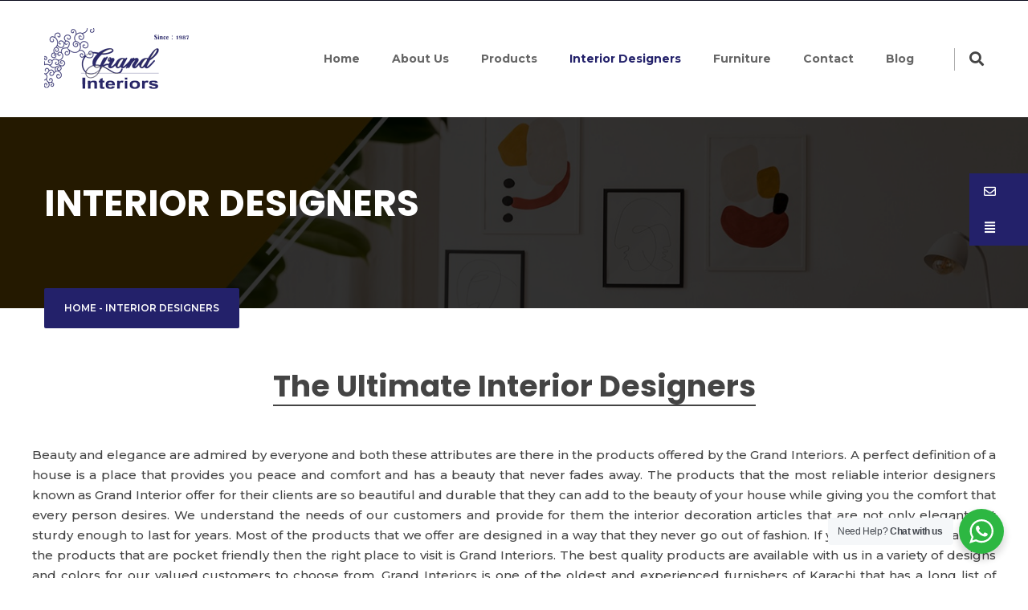

--- FILE ---
content_type: text/html; charset=UTF-8
request_url: https://grandinteriors.com.pk/interior-designers/
body_size: 21072
content:
<!DOCTYPE html><html lang="en-US" prefix="og: http://ogp.me/ns#" class="no-js"><head><meta charset="UTF-8" /><meta http-equiv="X-UA-Compatible" content="IE=edge"><meta name="viewport" content="width=device-width, initial-scale=1"><link type="text/css" media="all" href="https://grandinteriors.com.pk/wp-content/cache/autoptimize/css/autoptimize_3cccadc24fd9e3ed048aca7301217a47.css" rel="stylesheet" /><title>Interior Designers - Home</title><link rel="canonical" href="https://grandinteriors.com.pk/interior-designers/" /><meta property="og:locale" content="en_US" /><meta property="og:type" content="article" /><meta property="og:title" content="Interior Designers - Home" /><meta property="og:url" content="https://grandinteriors.com.pk/interior-designers/" /><meta property="og:site_name" content="Home" /><meta name="twitter:card" content="summary_large_image" /><meta name="twitter:title" content="Interior Designers - Home" /> <script type='application/ld+json' class='yoast-schema-graph yoast-schema-graph--main'>{"@context":"https://schema.org","@graph":[{"@type":"Organization","@id":"https://grandinteriors.com.pk/#organization","name":"GrandInterior","url":"https://grandinteriors.com.pk/","sameAs":[],"logo":{"@type":"ImageObject","@id":"https://grandinteriors.com.pk/#logo","url":"https://grandinteriors.com.pk/wp-content/uploads/2026/01/Logo.png","caption":"GrandInterior"},"image":{"@id":"https://grandinteriors.com.pk/#logo"}},{"@type":"WebSite","@id":"https://grandinteriors.com.pk/#website","url":"https://grandinteriors.com.pk/","name":"Home","publisher":{"@id":"https://grandinteriors.com.pk/#organization"},"potentialAction":{"@type":"SearchAction","target":"https://grandinteriors.com.pk/?s={search_term_string}","query-input":"required name=search_term_string"}},{"@type":"WebPage","@id":"https://grandinteriors.com.pk/interior-designers/#webpage","url":"https://grandinteriors.com.pk/interior-designers/","inLanguage":"en-US","name":"Interior Designers - Home","isPartOf":{"@id":"https://grandinteriors.com.pk/#website"},"datePublished":"2019-02-16T06:36:29+00:00","dateModified":"2019-09-07T18:41:20+00:00","breadcrumb":{"@id":"https://grandinteriors.com.pk/interior-designers/#breadcrumb"}},{"@type":"BreadcrumbList","@id":"https://grandinteriors.com.pk/interior-designers/#breadcrumb","itemListElement":[{"@type":"ListItem","position":1,"item":{"@type":"WebPage","@id":"https://grandinteriors.com.pk/","url":"https://grandinteriors.com.pk/","name":"Home"}},{"@type":"ListItem","position":2,"item":{"@type":"WebPage","@id":"https://grandinteriors.com.pk/interior-designers/","url":"https://grandinteriors.com.pk/interior-designers/","name":"Interior Designers"}}]}]}</script> <link rel='dns-prefetch' href='//fonts.googleapis.com' /><link rel='dns-prefetch' href='//s.w.org' /><link rel="alternate" type="application/rss+xml" title="Home &raquo; Feed" href="https://grandinteriors.com.pk/feed/" /><link rel="alternate" type="application/rss+xml" title="Home &raquo; Comments Feed" href="https://grandinteriors.com.pk/comments/feed/" /> <script type="text/javascript">window._wpemojiSettings = {"baseUrl":"https:\/\/s.w.org\/images\/core\/emoji\/12.0.0-1\/72x72\/","ext":".png","svgUrl":"https:\/\/s.w.org\/images\/core\/emoji\/12.0.0-1\/svg\/","svgExt":".svg","source":{"concatemoji":"https:\/\/grandinteriors.com.pk\/wp-includes\/js\/wp-emoji-release.min.js?ver=5.2.21"}};
			!function(e,a,t){var n,r,o,i=a.createElement("canvas"),p=i.getContext&&i.getContext("2d");function s(e,t){var a=String.fromCharCode;p.clearRect(0,0,i.width,i.height),p.fillText(a.apply(this,e),0,0);e=i.toDataURL();return p.clearRect(0,0,i.width,i.height),p.fillText(a.apply(this,t),0,0),e===i.toDataURL()}function c(e){var t=a.createElement("script");t.src=e,t.defer=t.type="text/javascript",a.getElementsByTagName("head")[0].appendChild(t)}for(o=Array("flag","emoji"),t.supports={everything:!0,everythingExceptFlag:!0},r=0;r<o.length;r++)t.supports[o[r]]=function(e){if(!p||!p.fillText)return!1;switch(p.textBaseline="top",p.font="600 32px Arial",e){case"flag":return s([55356,56826,55356,56819],[55356,56826,8203,55356,56819])?!1:!s([55356,57332,56128,56423,56128,56418,56128,56421,56128,56430,56128,56423,56128,56447],[55356,57332,8203,56128,56423,8203,56128,56418,8203,56128,56421,8203,56128,56430,8203,56128,56423,8203,56128,56447]);case"emoji":return!s([55357,56424,55356,57342,8205,55358,56605,8205,55357,56424,55356,57340],[55357,56424,55356,57342,8203,55358,56605,8203,55357,56424,55356,57340])}return!1}(o[r]),t.supports.everything=t.supports.everything&&t.supports[o[r]],"flag"!==o[r]&&(t.supports.everythingExceptFlag=t.supports.everythingExceptFlag&&t.supports[o[r]]);t.supports.everythingExceptFlag=t.supports.everythingExceptFlag&&!t.supports.flag,t.DOMReady=!1,t.readyCallback=function(){t.DOMReady=!0},t.supports.everything||(n=function(){t.readyCallback()},a.addEventListener?(a.addEventListener("DOMContentLoaded",n,!1),e.addEventListener("load",n,!1)):(e.attachEvent("onload",n),a.attachEvent("onreadystatechange",function(){"complete"===a.readyState&&t.readyCallback()})),(n=t.source||{}).concatemoji?c(n.concatemoji):n.wpemoji&&n.twemoji&&(c(n.twemoji),c(n.wpemoji)))}(window,document,window._wpemojiSettings);</script> <link rel='stylesheet' id='ronby-custom-google-fonts-arimo_montserrat_poppins-css'  href='https://fonts.googleapis.com/css?family=Arimo%3A400%2C400i%2C700%2C700i%7CMontserrat%3A300%2C300i%2C400%2C400i%2C500%2C500i%2C600%2C600i%2C700%2C700i%2C800%2C800i%7CPoppins%3A300%2C300i%2C400%2C400i%2C500%2C500i%2C600%2C600i%2C700%2C700i%2C800%2C800i&#038;ver=5.2.21' type='text/css' media='all' /> <!--[if lt IE 9]><link rel='stylesheet' id='vc_lte_ie9-css'  href='https://grandinteriors.com.pk/wp-content/plugins/js_composer/assets/css/vc_lte_ie9.min.css?ver=6.0.5' type='text/css' media='screen' /> <![endif]--> <script type='text/javascript' src='https://grandinteriors.com.pk/wp-includes/js/jquery/jquery.js?ver=1.12.4-wp'></script> <script type='text/javascript' src='https://grandinteriors.com.pk/wp-includes/js/jquery/jquery-migrate.min.js?ver=1.4.1'></script> <script type='text/javascript' src='https://grandinteriors.com.pk/wp-content/plugins/banner-management-for-woocommerce/public/js/woo-banner-management-public.js?ver=1.1.1'></script> <script type='text/javascript'>var ssb_ui_data = {"z_index":"1"};</script> <script type='text/javascript' src='https://grandinteriors.com.pk/wp-content/plugins/sticky-side-buttons/assets/js/ssb-ui-js.js?ver=5.2.21'></script> <script type='text/javascript' src='https://grandinteriors.com.pk/wp-content/plugins/woocommerce/assets/js/jquery-blockui/jquery.blockUI.min.js?ver=2.70'></script> <script type='text/javascript'>var wc_add_to_cart_params = {"ajax_url":"\/wp-admin\/admin-ajax.php","wc_ajax_url":"\/?wc-ajax=%%endpoint%%","i18n_view_cart":"View cart","cart_url":"https:\/\/grandinteriors.com.pk\/cart\/","is_cart":"","cart_redirect_after_add":"no"};</script> <script type='text/javascript' src='https://grandinteriors.com.pk/wp-content/plugins/woocommerce/assets/js/frontend/add-to-cart.min.js?ver=3.7.3'></script> <script type='text/javascript' src='https://grandinteriors.com.pk/wp-content/plugins/js_composer/assets/js/vendors/woocommerce-add-to-cart.js?ver=6.0.5'></script> <link rel='https://api.w.org/' href='https://grandinteriors.com.pk/wp-json/' /><link rel="EditURI" type="application/rsd+xml" title="RSD" href="https://grandinteriors.com.pk/xmlrpc.php?rsd" /><link rel="wlwmanifest" type="application/wlwmanifest+xml" href="https://grandinteriors.com.pk/wp-includes/wlwmanifest.xml" /><meta name="generator" content="WordPress 5.2.21" /><meta name="generator" content="WooCommerce 3.7.3" /><link rel='shortlink' href='https://grandinteriors.com.pk/?p=132' /><link rel="alternate" type="application/json+oembed" href="https://grandinteriors.com.pk/wp-json/oembed/1.0/embed?url=https%3A%2F%2Fgrandinteriors.com.pk%2Finterior-designers%2F" /><link rel="alternate" type="text/xml+oembed" href="https://grandinteriors.com.pk/wp-json/oembed/1.0/embed?url=https%3A%2F%2Fgrandinteriors.com.pk%2Finterior-designers%2F&#038;format=xml" />  <script async src="https://www.googletagmanager.com/gtag/js?id=UA-147429611-1"></script> <script>window.dataLayer = window.dataLayer || [];
  function gtag(){dataLayer.push(arguments);}
  gtag('js', new Date());

  gtag('config', 'UA-147429611-1');</script> <script type="application/ld+json">{
  "@context": "https://schema.org/",
  "@type": "WebSite",
  "name": " Grand Interiors Shop",
  "url": "https://grandinteriors.com.pk/",
  "potentialAction": {
    "@type": "SearchAction",
    "target": "https://grandinteriors.com.pk/{search_term_string}",
    "query-input": "required name=search_term_string"
  }
}</script> <noscript><style>.woocommerce-product-gallery{ opacity: 1 !important; }</style></noscript><meta name="generator" content="Powered by WPBakery Page Builder - drag and drop page builder for WordPress."/><meta name="generator" content="Powered by Slider Revolution 6.0.7 - responsive, Mobile-Friendly Slider Plugin for WordPress with comfortable drag and drop interface." /><link rel="icon" href="https://grandinteriors.com.pk/wp-content/uploads/2019/09/cropped-Logo-New1-1_1_512x512-1-32x32.png" sizes="32x32" /><link rel="icon" href="https://grandinteriors.com.pk/wp-content/uploads/2019/09/cropped-Logo-New1-1_1_512x512-1-192x192.png" sizes="192x192" /><link rel="apple-touch-icon-precomposed" href="https://grandinteriors.com.pk/wp-content/uploads/2019/09/cropped-Logo-New1-1_1_512x512-1-180x180.png" /><meta name="msapplication-TileImage" content="https://grandinteriors.com.pk/wp-content/uploads/2019/09/cropped-Logo-New1-1_1_512x512-1-270x270.png" /> <script type="text/javascript">function setREVStartSize(a){try{var b,c=document.getElementById(a.c).parentNode.offsetWidth;if(c=0===c||isNaN(c)?window.innerWidth:c,a.tabw=void 0===a.tabw?0:parseInt(a.tabw),a.thumbw=void 0===a.thumbw?0:parseInt(a.thumbw),a.tabh=void 0===a.tabh?0:parseInt(a.tabh),a.thumbh=void 0===a.thumbh?0:parseInt(a.thumbh),a.tabhide=void 0===a.tabhide?0:parseInt(a.tabhide),a.thumbhide=void 0===a.thumbhide?0:parseInt(a.thumbhide),a.mh=void 0===a.mh||""==a.mh?0:a.mh,"fullscreen"===a.layout||"fullscreen"===a.l)b=Math.max(a.mh,window.innerHeight);else{for(var d in a.gw=Array.isArray(a.gw)?a.gw:[a.gw],a.rl)(void 0===a.gw[d]||0===a.gw[d])&&(a.gw[d]=a.gw[d-1]);for(var d in a.gh=void 0===a.el||""===a.el||Array.isArray(a.el)&&0==a.el.length?a.gh:a.el,a.gh=Array.isArray(a.gh)?a.gh:[a.gh],a.rl)(void 0===a.gh[d]||0===a.gh[d])&&(a.gh[d]=a.gh[d-1]);var e,f=Array(a.rl.length),g=0;for(var d in a.tabw=a.tabhide>=c?0:a.tabw,a.thumbw=a.thumbhide>=c?0:a.thumbw,a.tabh=a.tabhide>=c?0:a.tabh,a.thumbh=a.thumbhide>=c?0:a.thumbh,a.rl)f[d]=a.rl[d]<window.innerWidth?0:a.rl[d];for(var d in e=f[0],f)e>f[d]&&0<f[d]&&(e=f[d],g=d);var h=c>a.gw[g]+a.tabw+a.thumbw?1:(c-(a.tabw+a.thumbw))/a.gw[g];b=a.gh[g]*h+(a.tabh+a.thumbh)}void 0===window.rs_init_css&&(window.rs_init_css=document.head.appendChild(document.createElement("style"))),document.getElementById(a.c).height=b,window.rs_init_css.innerHTML+="#"+a.c+"_wrapper { height: "+b+"px }"}catch(a){console.log("Failure at Presize of Slider:"+a)}};</script>  <noscript><style>.wpb_animate_when_almost_visible { opacity: 1; }</style></noscript></head><body data-rsssl=1 class="page-template page-template-page-vc page-template-page-vc-php page page-id-132 wp-embed-responsive theme-ronby woocommerce-no-js business-header-used layout-2 wpb-js-composer js-comp-ver-6.0.5 vc_responsive"><div id="wrapper"><nav class="nav-mobile navigation-mobile d-lg-none navbar navbar-expand-lg navbar-light"><div class="logo"> <a href="https://grandinteriors.com.pk" class="navbar-brand d-lg-none"> <img src="https://grandinteriors.com.pk/wp-content/uploads/2019/07/Logo-New1-1.png" alt="logo"> </a></div> <button class="navbar-toggler" type="button" data-toggle="collapse" data-target="#mobile-toggle-nav" aria-controls="mobile-toggle-nav" aria-expanded="false" aria-label="Toggle navigation"> <span class="navbar-toggler-icon"></span> </button><div class="collapse navbar-collapse" id="mobile-toggle-nav"><div class="menu-mobile"><ul id="menu-main-menu" class="no-style menu navbar-nav"><li  id="menu-item-354" class="menu-item menu-item-type-post_type menu-item-object-page menu-item-home menu-item-354 "><a title="Home" href="https://grandinteriors.com.pk/" >Home</a></li><li  id="menu-item-189" class="menu-item menu-item-type-post_type menu-item-object-page menu-item-189 "><a title="About Us" href="https://grandinteriors.com.pk/about-us/" >About Us</a></li><li  id="menu-item-456" class="menu-item menu-item-type-post_type menu-item-object-page menu-item-has-children menu-item-456  dropdown  "><a title="Products" href="https://grandinteriors.com.pk/products/" data-toggle="dropdown" class="dropdown-toggle" aria-expanded="false" >Products</a><ul role="menu" class="sub-menu dropdown-menu  menu-depth-1" ><li  id="menu-item-700" class="menu-item menu-item-type-taxonomy menu-item-object-product_cat menu-item-700 submenu-item"><a title="Artificial Grass" href="https://grandinteriors.com.pk/product-category/artificial-grass-astrotuf/" >Artificial Grass</a></li><li  id="menu-item-465" class="menu-item menu-item-type-taxonomy menu-item-object-product_cat menu-item-465 submenu-item"><a title="Carpets" href="https://grandinteriors.com.pk/product-category/carpets/" >Carpets</a></li><li  id="menu-item-474" class="menu-item menu-item-type-taxonomy menu-item-object-product_cat menu-item-474 submenu-item"><a title="Rugs" href="https://grandinteriors.com.pk/product-category/rugs/" >Rugs</a></li><li  id="menu-item-2333" class="menu-item menu-item-type-taxonomy menu-item-object-product_cat menu-item-2333 submenu-item"><a title="Wall Panels" href="https://grandinteriors.com.pk/product-category/wall-panels/" >Wall Panels</a></li><li  id="menu-item-477" class="menu-item menu-item-type-taxonomy menu-item-object-product_cat menu-item-477 submenu-item"><a title="Prayer Carpet – Janamaz" href="https://grandinteriors.com.pk/product-category/prayer-carpet-janamaz/" >Prayer Carpet – Janamaz</a></li><li  id="menu-item-467" class="menu-item menu-item-type-taxonomy menu-item-object-product_cat menu-item-467 submenu-item"><a title="Curtain" href="https://grandinteriors.com.pk/product-category/curtain/" >Curtain</a></li><li  id="menu-item-479" class="menu-item menu-item-type-taxonomy menu-item-object-product_cat menu-item-479 submenu-item"><a title="Window Blinds" href="https://grandinteriors.com.pk/product-category/window-blinds/" >Window Blinds</a></li><li  id="menu-item-699" class="menu-item menu-item-type-taxonomy menu-item-object-product_cat menu-item-699 submenu-item"><a title="False Ceiling" href="https://grandinteriors.com.pk/product-category/false-ceiling/" >False Ceiling</a></li><li  id="menu-item-480" class="menu-item menu-item-type-taxonomy menu-item-object-product_cat menu-item-480 submenu-item"><a title="Carpet Tiles" href="https://grandinteriors.com.pk/product-category/carpet-tiles/" >Carpet Tiles</a></li><li  id="menu-item-468" class="menu-item menu-item-type-taxonomy menu-item-object-product_cat menu-item-468 submenu-item"><a title="Wallpapers" href="https://grandinteriors.com.pk/product-category/wallpapers/" >Wallpapers</a></li><li  id="menu-item-473" class="menu-item menu-item-type-taxonomy menu-item-object-product_cat menu-item-473 submenu-item"><a title="Vinyl" href="https://grandinteriors.com.pk/product-category/vinyl-flooring/" >Vinyl</a></li><li  id="menu-item-475" class="menu-item menu-item-type-taxonomy menu-item-object-product_cat menu-item-475 submenu-item"><a title="Wooden Matt High Gloss" href="https://grandinteriors.com.pk/product-category/wooden-matt-high-gloss/" >Wooden Matt High Gloss</a></li><li  id="menu-item-2055" class="menu-item menu-item-type-taxonomy menu-item-object-product_cat menu-item-2055 submenu-item"><a title="Sports Flooring" href="https://grandinteriors.com.pk/product-category/sports-flooring/" >Sports Flooring</a></li><li  id="menu-item-2079" class="menu-item menu-item-type-taxonomy menu-item-object-product_cat menu-item-2079 submenu-item"><a title="EVA Flooring" href="https://grandinteriors.com.pk/product-category/eva-flooring/" >EVA Flooring</a></li><li  id="menu-item-469" class="menu-item menu-item-type-taxonomy menu-item-object-product_cat menu-item-469 submenu-item"><a title="Kitchen" href="https://grandinteriors.com.pk/product-category/kitchen/" >Kitchen</a></li><li  id="menu-item-3738" class="menu-item menu-item-type-taxonomy menu-item-object-product_cat menu-item-3738 submenu-item"><a title="Padel Court Flooring" href="https://grandinteriors.com.pk/product-category/padel-court-flooring/" >Padel Court Flooring</a></li></ul></li><li  id="menu-item-463" class="menu-item menu-item-type-post_type menu-item-object-page current-menu-item page_item page-item-132 current_page_item menu-item-463 "><a title="Interior Designers" href="https://grandinteriors.com.pk/interior-designers/" >Interior Designers</a></li><li  id="menu-item-1730" class="menu-item menu-item-type-taxonomy menu-item-object-product_cat menu-item-has-children menu-item-1730  dropdown  "><a title="Furniture" href="https://grandinteriors.com.pk/product-category/furniture/" data-toggle="dropdown" class="dropdown-toggle" aria-expanded="false" >Furniture</a><ul role="menu" class="sub-menu dropdown-menu  menu-depth-1" ><li  id="menu-item-2254" class="menu-item menu-item-type-taxonomy menu-item-object-product_cat menu-item-2254 submenu-item"><a title="Sofa Sets" href="https://grandinteriors.com.pk/product-category/furniture/sofa-sets/" >Sofa Sets</a></li><li  id="menu-item-2949" class="menu-item menu-item-type-taxonomy menu-item-object-product_cat menu-item-2949 submenu-item"><a title="Bedroom Furniture" href="https://grandinteriors.com.pk/product-category/furniture/bed-room-furniture-design/" >Bedroom Furniture</a></li><li  id="menu-item-2950" class="menu-item menu-item-type-taxonomy menu-item-object-product_cat menu-item-2950 submenu-item"><a title="Center Tables" href="https://grandinteriors.com.pk/product-category/furniture/center-tables/" >Center Tables</a></li><li  id="menu-item-2951" class="menu-item menu-item-type-taxonomy menu-item-object-product_cat menu-item-2951 submenu-item"><a title="Dining Tables" href="https://grandinteriors.com.pk/product-category/furniture/dining-tables/" >Dining Tables</a></li></ul></li><li  id="menu-item-194" class="menu-item menu-item-type-post_type menu-item-object-page menu-item-194 "><a title="Contact" href="https://grandinteriors.com.pk/contact-us/" >Contact</a></li><li  id="menu-item-3598" class="menu-item menu-item-type-post_type menu-item-object-page menu-item-3598 "><a title="Blog" href="https://grandinteriors.com.pk/blogs/" >Blog</a></li></ul></div></div></nav><div id="header" class="header-1"><div class="hidden-search-form"><div class="overlay-absolute"><div class="srch_close"> <span class="form-close"> <i class="fas fa-times-circle"></i> </span></div><div class="search-form"><form method="get" role="search" action="https://grandinteriors.com.pk/"><div class="form-group-with-button"> <input class="form-element-styled form-group-input"   id="s1" type="text" placeholder="Enter keywords"  name="s" maxlength="100"> <button class="form-group-button background-primary color-inverse" type="submit"><i class="fas fa-search"></i> </button></div></form></div></div></div><div class="header-top d-none d-xl-block"><div class="container"><div class="row flex-wrap align-items-center justify-content-between"><div class="col-auto"><ul class="list-contact-infomations no-style items-inline-block"></ul></div></div></div></div><div class="header-nav"><div class="container"><div class="row flex-wrap align-items-center d-none d-lg-flex"><div class="col-auto mr-auto"><div class="logo thm_opt_logo"> <a href="https://grandinteriors.com.pk"> <img src="https://grandinteriors.com.pk/wp-content/uploads/2019/07/Logo-New1-1.png" alt="logo"> </a></div></div><div class="col-auto "><div class="main-menu"><ul id="menu-main-menu-1" class="menu clearfix"><li  class="menu-item menu-item-type-post_type menu-item-object-page menu-item-home menu-item-354 "><a title="Home" href="https://grandinteriors.com.pk/" class="">Home</a></li><li  class="menu-item menu-item-type-post_type menu-item-object-page menu-item-189 "><a title="About Us" href="https://grandinteriors.com.pk/about-us/" class="">About Us</a></li><li  class="menu-item menu-item-type-post_type menu-item-object-page menu-item-has-children menu-item-456   "><a title="Products" href="https://grandinteriors.com.pk/products/" aria-expanded="false" class="">Products</a><ul role="menu" class="sub-menu   menu-depth-1" ><li  class="menu-item menu-item-type-taxonomy menu-item-object-product_cat menu-item-700 submenu-item"><a title="Artificial Grass" href="https://grandinteriors.com.pk/product-category/artificial-grass-astrotuf/" class="">Artificial Grass</a></li><li  class="menu-item menu-item-type-taxonomy menu-item-object-product_cat menu-item-465 submenu-item"><a title="Carpets" href="https://grandinteriors.com.pk/product-category/carpets/" class="">Carpets</a></li><li  class="menu-item menu-item-type-taxonomy menu-item-object-product_cat menu-item-474 submenu-item"><a title="Rugs" href="https://grandinteriors.com.pk/product-category/rugs/" class="">Rugs</a></li><li  class="menu-item menu-item-type-taxonomy menu-item-object-product_cat menu-item-2333 submenu-item"><a title="Wall Panels" href="https://grandinteriors.com.pk/product-category/wall-panels/" class="">Wall Panels</a></li><li  class="menu-item menu-item-type-taxonomy menu-item-object-product_cat menu-item-477 submenu-item"><a title="Prayer Carpet – Janamaz" href="https://grandinteriors.com.pk/product-category/prayer-carpet-janamaz/" class="">Prayer Carpet – Janamaz</a></li><li  class="menu-item menu-item-type-taxonomy menu-item-object-product_cat menu-item-467 submenu-item"><a title="Curtain" href="https://grandinteriors.com.pk/product-category/curtain/" class="">Curtain</a></li><li  class="menu-item menu-item-type-taxonomy menu-item-object-product_cat menu-item-479 submenu-item"><a title="Window Blinds" href="https://grandinteriors.com.pk/product-category/window-blinds/" class="">Window Blinds</a></li><li  class="menu-item menu-item-type-taxonomy menu-item-object-product_cat menu-item-699 submenu-item"><a title="False Ceiling" href="https://grandinteriors.com.pk/product-category/false-ceiling/" class="">False Ceiling</a></li><li  class="menu-item menu-item-type-taxonomy menu-item-object-product_cat menu-item-480 submenu-item"><a title="Carpet Tiles" href="https://grandinteriors.com.pk/product-category/carpet-tiles/" class="">Carpet Tiles</a></li><li  class="menu-item menu-item-type-taxonomy menu-item-object-product_cat menu-item-468 submenu-item"><a title="Wallpapers" href="https://grandinteriors.com.pk/product-category/wallpapers/" class="">Wallpapers</a></li><li  class="menu-item menu-item-type-taxonomy menu-item-object-product_cat menu-item-473 submenu-item"><a title="Vinyl" href="https://grandinteriors.com.pk/product-category/vinyl-flooring/" class="">Vinyl</a></li><li  class="menu-item menu-item-type-taxonomy menu-item-object-product_cat menu-item-475 submenu-item"><a title="Wooden Matt High Gloss" href="https://grandinteriors.com.pk/product-category/wooden-matt-high-gloss/" class="">Wooden Matt High Gloss</a></li><li  class="menu-item menu-item-type-taxonomy menu-item-object-product_cat menu-item-2055 submenu-item"><a title="Sports Flooring" href="https://grandinteriors.com.pk/product-category/sports-flooring/" class="">Sports Flooring</a></li><li  class="menu-item menu-item-type-taxonomy menu-item-object-product_cat menu-item-2079 submenu-item"><a title="EVA Flooring" href="https://grandinteriors.com.pk/product-category/eva-flooring/" class="">EVA Flooring</a></li><li  class="menu-item menu-item-type-taxonomy menu-item-object-product_cat menu-item-469 submenu-item"><a title="Kitchen" href="https://grandinteriors.com.pk/product-category/kitchen/" class="">Kitchen</a></li><li  class="menu-item menu-item-type-taxonomy menu-item-object-product_cat menu-item-3738 submenu-item"><a title="Padel Court Flooring" href="https://grandinteriors.com.pk/product-category/padel-court-flooring/" class="">Padel Court Flooring</a></li></ul></li><li  class="menu-item menu-item-type-post_type menu-item-object-page current-menu-item page_item page-item-132 current_page_item menu-item-463 "><a title="Interior Designers" href="https://grandinteriors.com.pk/interior-designers/" class="">Interior Designers</a></li><li  class="menu-item menu-item-type-taxonomy menu-item-object-product_cat menu-item-has-children menu-item-1730   "><a title="Furniture" href="https://grandinteriors.com.pk/product-category/furniture/" aria-expanded="false" class="">Furniture</a><ul role="menu" class="sub-menu   menu-depth-1" ><li  class="menu-item menu-item-type-taxonomy menu-item-object-product_cat menu-item-2254 submenu-item"><a title="Sofa Sets" href="https://grandinteriors.com.pk/product-category/furniture/sofa-sets/" class="">Sofa Sets</a></li><li  class="menu-item menu-item-type-taxonomy menu-item-object-product_cat menu-item-2949 submenu-item"><a title="Bedroom Furniture" href="https://grandinteriors.com.pk/product-category/furniture/bed-room-furniture-design/" class="">Bedroom Furniture</a></li><li  class="menu-item menu-item-type-taxonomy menu-item-object-product_cat menu-item-2950 submenu-item"><a title="Center Tables" href="https://grandinteriors.com.pk/product-category/furniture/center-tables/" class="">Center Tables</a></li><li  class="menu-item menu-item-type-taxonomy menu-item-object-product_cat menu-item-2951 submenu-item"><a title="Dining Tables" href="https://grandinteriors.com.pk/product-category/furniture/dining-tables/" class="">Dining Tables</a></li></ul></li><li  class="menu-item menu-item-type-post_type menu-item-object-page menu-item-194 "><a title="Contact" href="https://grandinteriors.com.pk/contact-us/" class="">Contact</a></li><li  class="menu-item menu-item-type-post_type menu-item-object-page menu-item-3598 "><a title="Blog" href="https://grandinteriors.com.pk/blogs/" class="">Blog</a></li></ul></div></div><div class="col-auto"><div class="nav-search-button hidden-search-form-toggler"> <i class="fas fa-search"></i></div></div></div></div></div></div><section class="ronby-page-post-page"><div class="container"><div class="row"><div class="col-12 col-md-12 nopadding"><div class="ronby-post-block post-132 page type-page status-publish hentry" id="post-132"><div class="col-12 col-md-12 nopadding"><div class="text-box"><div data-vc-full-width="true" data-vc-full-width-init="false" data-vc-stretch-content="true" class="vc_row wpb_row vc_row-fluid vc_row-no-padding"  style=" "><div class="wpb_column vc_column_container vc_col-sm-12"><div class="vc_column-inner"><div class="wpb_wrapper"><section class="ronby-page-header-section"><div class="page-header-2 row-xtra-space" id="page-header" style="background-image:url(https://grandinteriors.com.pk/wp-content/uploads/2019/09/14-Interior-Designer.jpg)"><div class="overlay" style="background-color:1"><div class="container"><div class="page-header-inner" ><h1 class="page-header-title"> Interior Designers</h1><div class="page-header-breadcrumb "> <a href="https://grandinteriors.com.pk">Home</a> - <span>Interior Designers</span></div></div></div></div></div></section><div class="vc_empty_space"   style="height: 40px"><span class="vc_empty_space_inner"></span></div></div></div></div></div><div class="vc_row-full-width vc_clearfix"></div><div data-vc-full-width="true" data-vc-full-width-init="false" class="vc_row wpb_row vc_row-fluid aboutcontent vc_custom_1565122597639 vc_row-has-fill vc_row-o-content-middle vc_row-flex"  style=" padding-bottom: 116px; "><div class="wpb_column vc_column_container vc_col-sm-12"><div class="vc_column-inner"><div class="wpb_wrapper"><div class="wpb_text_column wpb_content_element " ><div class="wpb_wrapper"><h1><strong>The Ultimate Interior Designers</strong></h1><p>&nbsp;</p><p>Beauty and elegance are admired by everyone and both these attributes are there in the products offered by the Grand Interiors. A perfect definition of a house is a place that provides you peace and comfort and has a beauty that never fades away. The products that the most reliable interior designers known as Grand Interior offer for their clients are so beautiful and durable that they can add to the beauty of your house while giving you the comfort that every person desires. We understand the needs of our customers and provide for them the interior decoration articles that are not only elegant but sturdy enough to last for years. Most of the products that we offer are designed in a way that they never go out of fashion. If you have been in search of the products that are pocket friendly then the right place to visit is Grand Interiors. The best quality products are available with us in a variety of designs and colors for our valued customers to choose from. Grand Interiors is one of the oldest and experienced furnishers of Karachi that has a long list of satisfied customers who only trust them with their furniture shopping.</p><p>Grand Interiors is situated in Gulshan-e-Iqbal Karachi and has been in this business since 1987. At Grand Interiors initially we offered a huge variety of carpets but for last one decade or more we have been providing the best quality Furniture, Carpets, Artificial grass, Curtains, Rugs, and a variety of vinyl and wooden flooring to give grace to your houses. Our permanent customers include the general public as well as different institutions ad business organizations.</p><p>We have well-trained and qualified interior designers at our panel who can help our customers furnish their homes according to the modern trend. They are aware of every detail about the changes happening in the world of interior designing and guide the customers accordingly. At Grand Interiors we have unique and original decorative ideas. For high quality budget friendly shopping of the furnishing material you are most welcome to visit Grand Interiors.</p></div></div><div class="wpb_text_column wpb_content_element " ><div class="wpb_wrapper"></div></div></div></div></div></div><div class="vc_row-full-width vc_clearfix"></div></div></div></div><div class="clearfix"></div></div></div></div></section><footer id="footer" class="footer-1"><div class="overlay"><div class="container"><div class="inner-content"><div class="row"><div class="col-md-3 col-sm-6 col-xs-12"><div class="widget about-us-one"><h3 class="widget-title">About Company</h3><div class="widget-text"><p> Grand Interior is located in Gulshan-e-Iqbal Karachi Pakistan and started Work since 1987</p><ul class="list-unstyled" style="font-size: 13px;"></ul></div><div class="social-icons"><div class="social-8 pt-4"><ul class="no-style items-inline-block"><li class="hover-background-primary" > <a href="https://www.facebook.com/Grandinteriorss/" class="no-color"> <i class="fab  fa-facebook-f"></i> </a></li><li class="hover-background-primary" > <a href="https://twitter.com/grand_interior" class="no-color"> <i class="fab fa-twitter"></i> </a></li><li class="hover-background-primary" > <a href="https://www.pinterest.com/grandinteriors5/" class="no-color"> <i class="fab fa-pinterest-p"></i> </a></li><li class="hover-background-primary" > <a href="https://pk.linkedin.com/in/grand-interiors-516891109" class="no-color"> <i class="fab fa-linkedin-in"></i> </a></li></ul></div></div></div></div><div class="col-md-3 col-sm-6 col-xs-12"><div id="nav_menu-2" class="widget widget_nav_menu"><h3 class="widget-title">Category</h3><div class="menu-footer_menu1-container"><ul id="menu-footer_menu1" class="menu"><li id="menu-item-1757" class="menu-item menu-item-type-taxonomy menu-item-object-product_cat menu-item-1757"><a href="https://grandinteriors.com.pk/product-category/artificial-grass-astrotuf/">Artificial Grass</a></li><li id="menu-item-1748" class="menu-item menu-item-type-taxonomy menu-item-object-product_cat menu-item-1748"><a href="https://grandinteriors.com.pk/product-category/curtain/">Curtain</a></li><li id="menu-item-1749" class="menu-item menu-item-type-taxonomy menu-item-object-product_cat menu-item-1749"><a href="https://grandinteriors.com.pk/product-category/furniture/">Furniture</a></li><li id="menu-item-1750" class="menu-item menu-item-type-taxonomy menu-item-object-product_cat menu-item-1750"><a href="https://grandinteriors.com.pk/product-category/rugs/">Rugs</a></li><li id="menu-item-1751" class="menu-item menu-item-type-taxonomy menu-item-object-product_cat menu-item-1751"><a href="https://grandinteriors.com.pk/product-category/false-ceiling/">False Ceiling</a></li><li id="menu-item-2301" class="menu-item menu-item-type-custom menu-item-object-custom menu-item-2301"><a href="https://www.protaxconsultancy.com/">Our Partner</a></li></ul></div></div></div><div class="col-md-3 col-sm-6 col-xs-12"><div id="nav_menu-3" class="widget widget_nav_menu"><div class="menu-footer_menu2-container"><ul id="menu-footer_menu2" class="menu"><li id="menu-item-1762" class="menu-item menu-item-type-taxonomy menu-item-object-product_cat menu-item-1762"><a href="https://grandinteriors.com.pk/product-category/kitchen/">Kitchen</a></li><li id="menu-item-1763" class="menu-item menu-item-type-taxonomy menu-item-object-product_cat menu-item-1763"><a href="https://grandinteriors.com.pk/product-category/window-blinds/">Window Blinds</a></li><li id="menu-item-1764" class="menu-item menu-item-type-taxonomy menu-item-object-product_cat menu-item-1764"><a href="https://grandinteriors.com.pk/product-category/wallpapers/">Wallpapers</a></li><li id="menu-item-1765" class="menu-item menu-item-type-taxonomy menu-item-object-product_cat menu-item-1765"><a href="https://grandinteriors.com.pk/product-category/carpets/">Carpets</a></li></ul></div></div></div><div class="col-md-3 col-sm-6 col-xs-12"><div class="widget contact-us-two-widget"><h3 class="widget-title">Contact Us</h3><div class="widget-contact-infomation-2"><ul class="list-unstyled"><li class="d-flex"><div class="flex-auto"><div class="icon color-primary"> <i class="fas fa-phone"></i></div></div><div class="flex-fill"> <a class="no-color animated" href="tel:03432550674, 03008175233, 03322232585">03432550674, 03008175233, 03322232585</a></div></li><li class="d-flex"><div class="flex-auto"><div class="icon color-primary"> <i class="fas  fa-envelope"></i></div></div><div class="flex-fill"> <a class="no-color animated" href="mailto:grandinteriors50@gmail.com">grandinteriors50@gmail.com</a></div></li><li class="d-flex"><div class="flex-auto"><div class="icon color-primary"> <i class="fas fa-clock"></i></div></div><div class="flex-fill"> Mon - Sat, 10am - 8 pm</div></li><li class="d-flex"><div class="flex-auto"><div class="icon color-primary"> <i class="fas fa-map-marker"></i></div></div><div class="flex-fill"> <a class="no-color animated" href="#">Suleman Terrace, Block 13-D, Sir Shah Suleman Road, Gulshan-e-Iqbal, Karachi</a></div></li></ul></div></div></div></div></div></div></div></footer><div class="copyright text-center"><div class="container"></div></div></div><div id="ssb-container"
 class="ssb-btns-right"><ul class="ssb-light-hover"><li id="ssb-btn-2"><p> <a href="mailto:grandinteriors50@gmail.com" ><span class="far fa-envelope"></span> &nbsp; </a></p></li><li id="ssb-btn-0"><p> <a href="https://grandinteriors.com.pk/contact-us/" ><span class="fas fa-align-justify"></span> &nbsp; </a></p></li></ul></div><div class="remodal" data-remodal-id="modal" role="dialog" > <button data-remodal-action="close" class="remodal-close" aria-label="Close"></button><div id = "wcqv_contend"></div></div><div id="wa"></div><script>jQuery(document).ready(function(){
	   jQuery(this).find('.cart-loader').hide();
	   jQuery(this).find('.added-cart-loader').hide();
   	jQuery('.add_to_cart_button').click(function(){
       jQuery(this).find('.cart-loader').show();
   });
   });</script> <script>jQuery(function(jQuery) {
   	jQuery('#pagiloader').hide();	
       jQuery('.shop_layout').on('click', '.page-numbers a', function(e){
           e.preventDefault();
           var link = jQuery(this).attr('href');
           jQuery('.content').fadeOut(1500, function(){
   			jQuery('#pagiloader').show();
   			jQuery('html, body').animate({
   			scrollTop: jQuery('.shop_layout').offset().top - 100
   		}, 1000);
               jQuery(this).load(link + ' .content', function() {
   				jQuery('#pagiloader').hide();
                   jQuery(this).fadeIn(1500);
   				jQuery('.add_to_cart_button').click(function(){
   				jQuery(this).find('.cart-loader').show();
   			});				
               });
           });
       });
   });</script> <script type="text/javascript">var c = document.body.className;
		c = c.replace(/woocommerce-no-js/, 'woocommerce-js');
		document.body.className = c;</script> <script type="text/javascript">var wc_product_block_data = JSON.parse( decodeURIComponent( '%7B%22min_columns%22%3A1%2C%22max_columns%22%3A6%2C%22default_columns%22%3A3%2C%22min_rows%22%3A1%2C%22max_rows%22%3A6%2C%22default_rows%22%3A1%2C%22thumbnail_size%22%3A300%2C%22placeholderImgSrc%22%3A%22https%3A%5C%2F%5C%2Fgrandinteriors.com.pk%5C%2Fwp-content%5C%2Fuploads%5C%2Fwoocommerce-placeholder-300x300.png%22%2C%22min_height%22%3A500%2C%22default_height%22%3A500%2C%22isLargeCatalog%22%3Atrue%2C%22limitTags%22%3Afalse%2C%22hasTags%22%3Atrue%2C%22productCategories%22%3A%5B%7B%22term_id%22%3A15%2C%22name%22%3A%22Carpets%22%2C%22slug%22%3A%22carpets%22%2C%22term_group%22%3A0%2C%22term_taxonomy_id%22%3A15%2C%22taxonomy%22%3A%22product_cat%22%2C%22description%22%3A%22No%20matter%20if%20you%20are%20looking%20for%20a%20center%20piece%20of%20carpet%20for%20your%20living%20room%20or%20you%20want%20to%20have%20a%20wall-to-wall%20carpet%20in%20your%20bedroom%20Grand%20Interiors%20has%20the%20right%20product%20for%20you%20in%20every%20color%20and%20material%20that%20is%20in%20vogue.%20Right%20from%20the%20woolens%20in%20all%20colors%20and%20sizes%20to%20the%20stain%20resistant%20synthetic%20carpets%20we%20have%20everything%20available%20under%20one%20roof.%20We%20have%20three%20different%20types%20of%20carpets%5Cr%5Cn%5Cr%5Cn%5Cu2022%5CtCenter%20Carpet%20Pieces%20%5Cr%5Cn%5Cu2022%5CtWall%20To%20Wall%20Carpets%20%5Cr%5Cn%5Cu2022%5CtBanquet%20Carpets%22%2C%22parent%22%3A0%2C%22count%22%3A41%2C%22filter%22%3A%22raw%22%2C%22link%22%3A%22https%3A%5C%2F%5C%2Fgrandinteriors.com.pk%5C%2Fproduct-category%5C%2Fcarpets%5C%2F%22%7D%2C%7B%22term_id%22%3A41%2C%22name%22%3A%22Artificial%20Grass%22%2C%22slug%22%3A%22artificial-grass-astrotuf%22%2C%22term_group%22%3A0%2C%22term_taxonomy_id%22%3A41%2C%22taxonomy%22%3A%22product_cat%22%2C%22description%22%3A%22AstroTurf%20is%20available%20with%20us%20in%20different%20shades%20of%20green%20and%20different%20thickness.%20It%20starts%20from%2010mm%20and%20reaches%2050mm.%20if%20you%20do%20not%20have%20time%20to%20maintain%20your%20garden%20the%20best%20idea%20is%20to%20have%20AstroTurf%20installed%20as%20it%20does%20not%20need%20mowing%20not%20does%20it%20need%20water%20to%20stay%20green.%20We%20at%20Grand%20Interiors%20have%20all%20types%20of%20AstroTurf%20that%20is%20available%20on%20the%20market%20and%20some%20types%20are%20affordable%20for%20majority%20of%20people.%20%5Cr%5Cn%5Cr%5CnGrand%20Interiors%20can%20help%20you%20have%20the%20garden%20of%20your%20dreams%20that%20needs%20no%20maintenance%20and%20look%20good%20to%20your%20eyes.%20The%20most%20sold%20out%20type%20of%20AstroTurf%20is%20the%2030%20mm%20thick%20variety%20as%20it%20is%20used%20both%20on%20commercial%20settings%20as%20well%20as%20residential%20settings.%20The%20variety%20of%20AstroTurf%20available%20at%20Grand%20Interiors%20can%20be%20bought%20according%20to%20the%20durability%20as%20different%20brands%20guarantee%20of%20different%20duration%20for%20the%20AstroTurf%20some%20types%20last%208%20years%20while%20other%20can%20last%2020%20years.%22%2C%22parent%22%3A0%2C%22count%22%3A25%2C%22filter%22%3A%22raw%22%2C%22link%22%3A%22https%3A%5C%2F%5C%2Fgrandinteriors.com.pk%5C%2Fproduct-category%5C%2Fartificial-grass-astrotuf%5C%2F%22%7D%2C%7B%22term_id%22%3A51%2C%22name%22%3A%22Bedroom%20Furniture%22%2C%22slug%22%3A%22bed-room-furniture-design%22%2C%22term_group%22%3A0%2C%22term_taxonomy_id%22%3A51%2C%22taxonomy%22%3A%22product_cat%22%2C%22description%22%3A%22Buy%20from%20the%20Wide%20Collection%20of%20Bedroom%20Furniture%20Online%5Cr%5CnA%20bedroom%20suite%2C%20also%20known%20as%20a%20bedroom%20set%2C%20is%20a%20collection%20of%20separate%20pieces%20of%20furniture%20used%20in%20a%20bedroom%20or%20a%20guest%20bedroom.%20The%20furniture%20defines%20the%20bedroom%27s%20appearance%2C%20which%20gives%20it%20an%20exclusive%20appeal.%20A%20room%20that%20lacks%20bedroom%20furniture%20is%20not%20considered%20a%20bedroom.%5Cr%5Cn%5Cr%5CnUnique%20furniture%20for%20the%20bedroom%20includes%20wardrobes%2C%20cloth%20stands%2C%20dressers%2C%20mirrors%2C%20bed%20sets%2C%20bedroom%20chairs%2C%20and%20other%20more%20unusual%20pieces%20of%20bed%20set%20furniture.%20Buy%20bedroom%20furniture%20online%20and%20create%20a%20perfect%20style%20for%20your%20bed%20by%20mixing%20and%20matching%20furniture.%5Cr%5Cn%5Cr%5CnWhether%20your%20taste%20in%20designer%20bedroom%20furniture%20is%20conventional%2C%20contemporary%2C%20or%20somewhere%20in%20between%2C%20our%20specialists%20can%20help%20you%20choose%20the%20appropriate%20combination%20of%20color%2C%20style%2C%20and%20material%20to%20transform%20your%20space%20into%20a%20haven%20of%20lasting%20beauty%20and%20pleasure.%5Cr%5Cn%5Cr%5CnPrice%20of%20Bedroom%20Set%20in%20Pakistan%5Cr%5CnThe%20bedroom%20furniture%20price%20in%20Pakistan%20is%20reasonable%3B%20you%20can%20purchase%20it%20for%20a%20low%20cost%2C%20and%20the%20quality%20is%20also%20outstanding.%20Our%20furniture%27s%20professionals%20present%20a%20truly%20worldwide%20choice%20of%20quality%20traditional%20and%20contemporary%20furniture%20for%20the%20bedroom%20that%20matches%20flawlessly%20with%20home%20decors%2C%20with%20a%20vast%20selection%20ideal%20for%20every%20set.%5Cr%5Cn%5Cr%5CnThe%20cost%20of%20our%20bedroom%20furniture%20varies%20depending%20on%20the%20style%20and%20quality%20of%20the%20materials%20used%20in%20production.%20You%20will%20most%20likely%20find%20bedroom%20furniture%20sale%20on%20the%20Our%20website%2C%20with%20shipping%20options%20available%20in%20Pakistan.%20The%20website%20allows%20you%20to%20go%20through%20many%20sorts%20of%20designer%20bedroom%20furniture.%20Prices%20are%20also%20listed%20beside%20the%20items%2C%20allowing%20you%20to%20confirm%20the%20rates%20from%20the%20comfort%20of%20your%20own%20home.%22%2C%22parent%22%3A42%2C%22count%22%3A21%2C%22filter%22%3A%22raw%22%2C%22link%22%3A%22https%3A%5C%2F%5C%2Fgrandinteriors.com.pk%5C%2Fproduct-category%5C%2Ffurniture%5C%2Fbed-room-furniture-design%5C%2F%22%7D%2C%7B%22term_id%22%3A37%2C%22name%22%3A%22Carpet%20Tiles%22%2C%22slug%22%3A%22carpet-tiles%22%2C%22term_group%22%3A0%2C%22term_taxonomy_id%22%3A37%2C%22taxonomy%22%3A%22product_cat%22%2C%22description%22%3A%22Grand%20Interiors%20is%20a%20shop%20that%20does%20not%20only%20offer%20you%20different%20home%20furnishing%20products%20we%20even%20offer%20you%20the%20services%20of%20experts%20who%20help%20you%20with%20laying%20the%20carpet%20tiles%20according%20to%20the%20order%20you%20want%20them%20to%20be%20fixed.%20%5Cr%5Cn%5Cr%5CnIf%20you%20really%20want%20your%20carpet%20tiles%20get%20fixed%20in%20perfect%20order%20and%20in%20timely%20manner%20you%20can%20trust%20our%20competent%20staff%20and%20we%20guarantee%20that%20next%20time%20you%20won%5Cu2019t%20have%20to%20go%20to%20someone%20else%20for%20your%20furnishing%20needs.%20Your%20trust%20is%20our%20success%20as%20for%20us%20our%20top%20priority%20is%20our%20customer%5Cu2019s%20satisfaction.%22%2C%22parent%22%3A0%2C%22count%22%3A35%2C%22filter%22%3A%22raw%22%2C%22link%22%3A%22https%3A%5C%2F%5C%2Fgrandinteriors.com.pk%5C%2Fproduct-category%5C%2Fcarpet-tiles%5C%2F%22%7D%2C%7B%22term_id%22%3A53%2C%22name%22%3A%22Center%20Tables%22%2C%22slug%22%3A%22center-tables%22%2C%22term_group%22%3A0%2C%22term_taxonomy_id%22%3A53%2C%22taxonomy%22%3A%22product_cat%22%2C%22description%22%3A%22Browse%20Latest%20Designs%20of%20Center%20Table%5Cr%5Cn%5Cr%5CnCentre%20tables%20are%20commonly%20used%20in%20houses%20and%20they%20are%20named%20so%20because%20they%20are%20usually%20placed%20in%20the%20center%20of%20the%20room%20or%20other%20furniture%20placed%20in%20the%20room.%20People%20usually%20prefer%20to%20place%20center%20table%20in%20their%20living%20room%5C%2Flounge%20and%20drawing%20room.%5Cr%5Cn%5Cr%5CnThey%20come%20in%20different%20styles%20and%20usually%20match%20the%20sofas%20and%20dining%20tables%20if%20purchased%20in%20a%20set.%20Moreover%2C%20some%20people%20also%20like%20to%20procure%20side%20tables%20with%20the%20center%20tables.%5Cr%5Cn%5Cr%5CnYou%20will%20find%20these%20tables%20at%20almost%20all%20the%20furniture%20showrooms%20and%20shops%20that%20sell%20general%20furniture%20items.%20The%20price%20of%20this%20item%20depends%20on%20the%20design%20and%20material%20used%20in%20its%20manufacturing.%20These%20tables%20are%20usually%20structured%20with%20wood%20and%20a%20glass%20top%20is%20placed%20on%20the%20wooden%20base.%20Plus%2C%20decoration%20pieces%20are%20sited%20on%20these%20tables%20to%20further%20embellish%20their%20look.%5Cr%5Cn%5Cr%5CnYou%20can%20find%20a%20range%20center%20tables%20with%20matching%20side%20tables%20in%20the%20market.%20However%2C%20the%20choice%20of%20table%20should%20be%20based%20on%20overall%20look%20of%20the%20room%20where%20you%20plan%20to%20place%20it.%5Cr%5Cn%5Cr%5CnCenter%20table%20is%20an%20integral%20part%20of%20every%20house%20as%20they%20refine%20the%20look%20of%20the%20abode.%20We%20allows%20you%20to%20browse%20the%20listings%20of%20center%20tables%20and%20other%20furniture%20design.%20You%20can%20check%20designs%20of%20the%20tables%20and%20contact%20relevant%20sellers%5C%2Fdealers.%5Cr%5Cn%5Cr%5CnAs%20the%20name%20indicates%2C%20a%20center%20table%20is%20a%20central%20furniture%20item%20holding%20an%20anchor%20position%20in%20any%20living%20room%20or%20drawing%20room.%20So%2C%20of%20you%20looking%20to%20buy%20center%20table%20online%20in%20Pakistan%2C%20please%20know%20that%20you%20are%20at%20the%20right%20place%3A%20grandinteriors.com.pk%20%5Cu2013%20Pakistan%5Cu2019s%20leading%20and%20most%20trusted%20furniture%20website.%20We%20have%20an%20unmatched%20range%20of%20center%20table%20in%20Pakistan%20and%20quality%20is%20something%20that%20we%20do%20not%20afford%20to%20compromise.%20Rest%20assured%2C%20when%20you%20are%20at%20grandinteriors.com.pk%2C%20quality%20should%20never%20be%20a%20matter%20of%20concern.%5Cr%5Cn%5Cr%5CnWooden%20Center%20Table%5Cr%5Cn%5Cr%5CnYou%20can%20buy%20wooden%20center%20tables%20or%20the%20ones%20that%20are%20made%20with%20engineered%20wood.%20Wooden%20ones%20can%20be%20polish%20finish%20or%20in%20deco%20paint%20finish.%20However%2C%20if%20you%20are%20going%20for%20a%20wooden%20center%20table%20online%2C%20we%20suggest%20you%20go%20for%20polish%20finish%2C%20because%20furniture%20polish%20enhances%20the%20wood%20texture%2C%20while%20deco%20paint%20hides%20that%20texture.%22%2C%22parent%22%3A42%2C%22count%22%3A0%2C%22filter%22%3A%22raw%22%2C%22link%22%3A%22https%3A%5C%2F%5C%2Fgrandinteriors.com.pk%5C%2Fproduct-category%5C%2Ffurniture%5C%2Fcenter-tables%5C%2F%22%7D%2C%7B%22term_id%22%3A26%2C%22name%22%3A%22Curtain%22%2C%22slug%22%3A%22curtain%22%2C%22term_group%22%3A0%2C%22term_taxonomy_id%22%3A26%2C%22taxonomy%22%3A%22product_cat%22%2C%22description%22%3A%22Grand%20Interiors%20have%20curtains%20for%20all%20types%20of%20buildings%20whether%20they%20are%20residences%20or%20offices.%20We%20have%20different%20material%20for%20curtains%20according%20to%20your%20interior%20decor%20and%20the%20climatic%20conditions%20of%20your%20city.%20%5Cr%5Cn%5Cr%5CnIf%20you%20have%20printed%20carpets%20in%20your%20drawing%20room%20or%20bedroom%20we%20can%20provide%20you%20best%20plain%20curtains%20to%20balance%20the%20look%20of%20your%20room.%20And%20if%20you%20have%20plain%20wall-to-wall%20carpets%20in%20your%20house%20we%20have%20printed%20materials%20in%20exotic%20prints%20in%20a%20variety%20of%20colors%20and%20you%20can%20choose%20the%20one%20that%20either%20matches%20your%20other%20decor%20or%20provides%20you%20with%20perfect%20contrast.%20%5Cr%5Cn%5Cr%5CnIn%20the%20winters%20the%20curtains%20work%20for%20keeping%20your%20houses%20warm%20and%20we%20have%20the%20best%20materials%20for%20all%20seasons.%20We%20have%20beautiful%20lace%20curtains%20as%20well%20as%20kitchen%20curtains%20some%20of%20which%20are%20even%20flame%20resistance.%20We%20have%20a%20variety%20of%20grommet%20top%20panel%20curtains%20and%20even%20curtains%20for%20your%20bathrooms.%22%2C%22parent%22%3A0%2C%22count%22%3A15%2C%22filter%22%3A%22raw%22%2C%22link%22%3A%22https%3A%5C%2F%5C%2Fgrandinteriors.com.pk%5C%2Fproduct-category%5C%2Fcurtain%5C%2F%22%7D%2C%7B%22term_id%22%3A52%2C%22name%22%3A%22Dining%20Tables%22%2C%22slug%22%3A%22dining-tables%22%2C%22term_group%22%3A0%2C%22term_taxonomy_id%22%3A52%2C%22taxonomy%22%3A%22product_cat%22%2C%22description%22%3A%22Bring%20Everyone%20Together%20with%20Our%20Range%20of%20Dining%20Table%20Sets%5Cr%5CnGood%20food%20brings%20everyone%20together%20and%20a%20beautiful%20dining%20table%20is%20the%20perfect%20place%20for%20people%20to%20gather%20and%20share%20a%20meal%2C%20conversations%2C%20memories%20and%20more.%20Today%2C%20the%20dining%20table%20is%20more%20than%20just%20a%20place%20to%20dine%20%5Cu2013%20it%20provides%20a%20place%20to%20break%20away%20from%20distractions%20and%20get%20friends%20and%20family%20to%20share%20quality%20time%20and%20reconnect.%20Whether%20you%20prefer%20something%20more%20traditional%20or%20modern%2C%20our%20dining%20table%20sets%20help%20you%20complete%20the%20look%20of%20your%20dining%20space%20while%20complementing%20the%20surrounding%20d%5Cu00e9cor%20of%20your%20home.%20Pair%20our%20tables%20with%20matching%20dining%20chairs%20for%20additional%20comfort%20at%20all%20meal%20times.%5Cr%5Cn%5Cr%5CnSince%20every%20home%20is%20different%2C%20we%20offer%20a%20wide%20variety%20of%20dining%20table%20styles%2C%20ranging%20from%20round%20to%20oval%20to%20square%2C%20compact%20to%20large%20and%20even%20extendable%2C%20ensuring%20that%20you%20find%20the%20perfect%20match%20for%20your%20home%20while%20creating%20a%20unique%20and%20inviting%20ambiance.%20All%20of%20our%20dining%20tables%20are%20crafted%20from%20the%20finest%20materials%20and%20offer%20unmatched%20durability%20and%20value.%5Cr%5Cn%5Cr%5CnImportant%20Tips%20for%20Purchasing%20Dining%20Room%20Furniture%5Cr%5CnFollow%20these%20important%20tips%20before%20purchasing%20your%20dining%20room%20furniture%3A%5Cr%5Cn%5Cr%5CnConsider%20the%20Size%3A%5Cr%5CnAlways%20study%20the%20size%20of%20your%20room%20before%20selecting%20a%20dining%20set.%20A%20table%20that%5Cu2019s%20too%20large%20may%20restrict%20people%20from%20being%20able%20to%20walk%20around%20the%20table%20or%20sit%20in%20their%20chair%20with%20ease.%20On%20the%20other%20hand%2C%20a%20table%20that%5Cu2019s%20too%20small%20won%5Cu2019t%20make%20the%20best%20use%20of%20your%20room%20space%20and%20will%20unnecessarily%20limit%20the%20amount%20of%20people%20you%20can%20accommodate%20at%20a%20time.%22%2C%22parent%22%3A42%2C%22count%22%3A19%2C%22filter%22%3A%22raw%22%2C%22link%22%3A%22https%3A%5C%2F%5C%2Fgrandinteriors.com.pk%5C%2Fproduct-category%5C%2Ffurniture%5C%2Fdining-tables%5C%2F%22%7D%2C%7B%22term_id%22%3A46%2C%22name%22%3A%22EVA%20Flooring%22%2C%22slug%22%3A%22eva-flooring%22%2C%22term_group%22%3A0%2C%22term_taxonomy_id%22%3A46%2C%22taxonomy%22%3A%22product_cat%22%2C%22description%22%3A%22Grand%20Interiors%20have%20specialised%20in%20EVA%20Flooring%20since%201987.%20We%20Deal%20in%20Leading%20brand%20of%20EVA%20Flooring.%5Cr%5Cn%5Cr%5CnGrand%20Interiors%20offers%20a%20wide%20variety%20of%20EVA%20flooring%20in%20many%20different%20colors%20and%20thicknesses%20to%20meet%20almost%20any%20Kid%20Rooms%20design%20requirement.%20%5Cr%5Cn%22%2C%22parent%22%3A0%2C%22count%22%3A5%2C%22filter%22%3A%22raw%22%2C%22link%22%3A%22https%3A%5C%2F%5C%2Fgrandinteriors.com.pk%5C%2Fproduct-category%5C%2Feva-flooring%5C%2F%22%7D%2C%7B%22term_id%22%3A40%2C%22name%22%3A%22False%20Ceiling%22%2C%22slug%22%3A%22false-ceiling%22%2C%22term_group%22%3A0%2C%22term_taxonomy_id%22%3A40%2C%22taxonomy%22%3A%22product_cat%22%2C%22description%22%3A%22We%20have%20such%20beautiful%20ceiling%20designs%20that%20many%20a%20times%20we%20have%20to%20keep%20in%20stock%20some%20of%20the%20designs%20that%20people%20like.%20Some%20designs%20have%20been%20selling%20for%20quite%20some%20time%20but%20are%20still%20in%20demand%20we%20have%20to%20keep%20such%20designs%20in%20reserve%20so%20that%20our%20clients%20do%20not%20have%20to%20wait%20for%20the%20material%20they%20like%20so%20much.%20We%20have%20false%20ceiling%20designs%20that%20look%20great%20and%20add%20to%20the%20value%20of%20your%20room.%20%5Cr%5Cn%5Cr%5CnThe%20printed%20false%20ceiling%20variety%20displayed%20at%20Grand%20Interiors%20is%20breaking%20all%20the%20records%20of%20popularity.%20We%20have%20exquisite%20prints%20and%20designs%20of%20false%20ceilings%20that%20you%20could%20choose%20to%20give%20your%20house%20a%20heaven%20on%20earth%20look.%22%2C%22parent%22%3A0%2C%22count%22%3A48%2C%22filter%22%3A%22raw%22%2C%22link%22%3A%22https%3A%5C%2F%5C%2Fgrandinteriors.com.pk%5C%2Fproduct-category%5C%2Ffalse-ceiling%5C%2F%22%7D%2C%7B%22term_id%22%3A42%2C%22name%22%3A%22Furniture%22%2C%22slug%22%3A%22furniture%22%2C%22term_group%22%3A0%2C%22term_taxonomy_id%22%3A42%2C%22taxonomy%22%3A%22product_cat%22%2C%22description%22%3A%22Grand%20Interiors%20has%20been%20providing%20furniture%20for%20your%20dining%20room%20that%20gives%20your%20dining%20room%20an%20exotic%20look%20you%20can%20come%20to%20us%20and%20see%20for%20yourself.%20We%20do%20not%20force%20our%20customers%20to%20buy%20things%20we%20just%20help%20them%20see%20every%20article%20in%20detail%20and%20leave%20the%20buying%20decision%20to%20them.%20We%20have%20teak%20wood%20furniture%20and%20it%20is%20also%20available%20in%20variety%20of%20colors%20and%20finishes.%20The%20most%20expensive%2C%20pretty%20and%20durable%20furniture%20that%20we%20have%20to%20offer%20is%20the%20teak%20wood%20furniture.%20%5Cr%5Cn%5Cr%5CnWe%20have%20a%20wide%20variety%20of%20furniture%20from%20that%20for%20your%20bedroom%20to%20your%20guest%20room%2C%20and%20from%20living%20room%20to%20your%20dining%20area%20and%20it%20is%20available%20in%20variety%20of%20materials%20that%20you%20could%20choose%20from%20according%20to%20your%20needs.%20Grand%20Interiors%20has%20ottomans%20and%20sofa%20sets%20that%20can%20enhance%20the%20beauty%20of%20any%20place%20and%20make%20it%20more%20comfortable%20and%20welcoming%20for%20guests.%20We%20have%20formal%20furniture%20for%20your%20office%20use.%20We%20have%20beautiful%20cupboards%20for%20your%20study%20where%20you%20can%20treasure%20your%20books%20for%20years%20to%20come.%22%2C%22parent%22%3A0%2C%22count%22%3A158%2C%22filter%22%3A%22raw%22%2C%22link%22%3A%22https%3A%5C%2F%5C%2Fgrandinteriors.com.pk%5C%2Fproduct-category%5C%2Ffurniture%5C%2F%22%7D%2C%7B%22term_id%22%3A30%2C%22name%22%3A%22Gloss%22%2C%22slug%22%3A%22gloss%22%2C%22term_group%22%3A0%2C%22term_taxonomy_id%22%3A30%2C%22taxonomy%22%3A%22product_cat%22%2C%22description%22%3A%22%22%2C%22parent%22%3A28%2C%22count%22%3A0%2C%22filter%22%3A%22raw%22%2C%22link%22%3A%22https%3A%5C%2F%5C%2Fgrandinteriors.com.pk%5C%2Fproduct-category%5C%2Fkitchen%5C%2Fgloss%5C%2F%22%7D%2C%7B%22term_id%22%3A31%2C%22name%22%3A%22High%20Gloss%22%2C%22slug%22%3A%22high-gloss%22%2C%22term_group%22%3A0%2C%22term_taxonomy_id%22%3A31%2C%22taxonomy%22%3A%22product_cat%22%2C%22description%22%3A%22%22%2C%22parent%22%3A28%2C%22count%22%3A0%2C%22filter%22%3A%22raw%22%2C%22link%22%3A%22https%3A%5C%2F%5C%2Fgrandinteriors.com.pk%5C%2Fproduct-category%5C%2Fkitchen%5C%2Fhigh-gloss%5C%2F%22%7D%2C%7B%22term_id%22%3A28%2C%22name%22%3A%22Kitchen%22%2C%22slug%22%3A%22kitchen%22%2C%22term_group%22%3A0%2C%22term_taxonomy_id%22%3A28%2C%22taxonomy%22%3A%22product_cat%22%2C%22description%22%3A%22Grand%20Interiors%20is%20a%20Karachi%20based%20Kitchen%20Interiors%20designer%20dedicated%20to%20providing%20our%20clients%20with%20creative%20concepts%2C%20high%20quality%20interior%20design%20or%20kitchen%20design%20and%20flawless%20execution.%20We%20tailor%20each%20project%20to%20our%20client%5Cu2019s%20individual%20taste.%20We%20are%20a%20team%20of%20skilled%20interior%20designers%20or%20Kitchen%20Interior%20designer%20in%20Karachi%20and%20craftsmen.%20We%20pride%20ourselves%20on%20listening%20to%20our%20clients%2C%20working%20with%20them%20side-by-side%2C%20and%20paying%20fine%20attention%20to%20detail.%5Cr%5Cn%5Cr%5CnIn%20the%20kitchen%20every%20centimeter%20counts.%20You%20will%20find%20all%20you%20need%20to%20make%20your%20kitchen%20and%20home%20spaces%20completely%20luxurious.%20The%20combination%20of%20different%20materials%20could%20add%20a%20more%20contemporary%20look.%20the%20goal%20of%20our%20kitchen%20designers%20in%20Karachi%20is%20to%20create%20end%20results%20that%20are%20as%20unique%20and%20wonderful%20as%20our%20clients.%22%2C%22parent%22%3A0%2C%22count%22%3A36%2C%22filter%22%3A%22raw%22%2C%22link%22%3A%22https%3A%5C%2F%5C%2Fgrandinteriors.com.pk%5C%2Fproduct-category%5C%2Fkitchen%5C%2F%22%7D%2C%7B%22term_id%22%3A29%2C%22name%22%3A%22Matt%22%2C%22slug%22%3A%22matt%22%2C%22term_group%22%3A0%2C%22term_taxonomy_id%22%3A29%2C%22taxonomy%22%3A%22product_cat%22%2C%22description%22%3A%22%22%2C%22parent%22%3A28%2C%22count%22%3A0%2C%22filter%22%3A%22raw%22%2C%22link%22%3A%22https%3A%5C%2F%5C%2Fgrandinteriors.com.pk%5C%2Fproduct-category%5C%2Fkitchen%5C%2Fmatt%5C%2F%22%7D%2C%7B%22term_id%22%3A62%2C%22name%22%3A%22Padel%20Court%20Flooring%22%2C%22slug%22%3A%22padel-court-flooring%22%2C%22term_group%22%3A0%2C%22term_taxonomy_id%22%3A62%2C%22taxonomy%22%3A%22product_cat%22%2C%22description%22%3A%22Padel%20has%20rapidly%20grown%20into%20one%20of%20Karachi%2C%20Pakistan%27s%20most%20popular%20racket%20sports%2C%20attracting%20sports%20enthusiasts%2C%20clubs%2C%20and%20commercial%20facilities%20alike.%20As%20demand%20for%20high-quality%20padel%20facilities%20increases%2C%20the%20importance%20of%20padel%20court%20flooring%20in%20Karachi%20has%20become%20a%20defining%20factor%20in%20creating%20a%20safe%2C%20high-performance%20playing%20environment.%20The%20foundation%20of%20every%20great%20game%20lies%20in%20the%20quality%20of%20the%20court%20surface%2C%20making%20the%20right%20flooring%20choice%20essential%20for%20performance%2C%20safety%2C%20and%20long-term%20durability.%5Cr%5Cn%5Cr%5CnSelecting%20the%20right%20expert%20padel%20court%20flooring%20solution%20in%20Karachi%20is%20crucial%20not%20only%20for%20enhancing%20gameplay%20but%20also%20for%20ensuring%20player%20comfort%20and%20injury%20prevention.%20Modern%20padel%20court%20flooring%20systems%20are%20engineered%20to%20provide%20optimal%20traction%2C%20reliable%20shock%20absorption%2C%20and%20consistent%20ball%20bounce%2C%20allowing%20players%20to%20perform%20confidently%20during%20fast-paced%20rallies.%20In%20a%20city%20like%20Karachi%2C%20where%20courts%20must%20withstand%20heavy%20usage%20and%20changing%20weather%20conditions%2C%20durability%20and%20surface%20resilience%20are%20key%20considerations.%5Cr%5Cn%5Cr%5CnToday%5Cu2019s%20professional%20padel%20courts%20in%20Karachi%20typically%20feature%20one%20of%20three%20main%20flooring%20options%3A%20artificial%20turf%2C%20concrete%2C%20or%20synthetic%20resin.%20Each%20variation%20offers%20unique%20advantages%20depending%20on%20the%20level%20of%20play%2C%20budget%2C%20and%20facility%20requirements.%20Artificial%20turf%20is%20among%20the%20most%20popular%20choices%20for%20both%20indoor%20and%20outdoor%20courts%2C%20offering%20a%20natural%20playing%20feel%20with%20excellent%20cushioning.%20This%20surface%20reduces%20joint%20stress%2C%20minimizes%20injury%20risk%2C%20and%20provides%20a%20comfortable%20experience%20for%20players%20of%20all%20skill%20levels.%5Cr%5Cn%5Cr%5CnConcrete%20flooring%20is%20another%20widely%20used%20option%2C%20particularly%20for%20high-traffic%20facilities%20seeking%20durability%20and%20cost%20efficiency.%20Known%20for%20its%20strength%20and%20long%20lifespan%2C%20concrete%20can%20withstand%20heavy%20use%2C%20though%20it%20provides%20less%20shock%20absorption%20than%20other%20surfaces.%20For%20venues%20aiming%20to%20develop%20the%20best%20padel%20court%20in%20Karachi%2C%20premium%20solutions%20such%20as%20synthetic%20resin%20flooring%20are%20often%20preferred.%20These%20advanced%20surfaces%20combine%20high%20durability%20with%20superior%20shock%20absorption%20and%20performance%20consistency%2C%20making%20them%20ideal%20for%20competitive%20matches%20and%20professional%20tournaments.%5Cr%5Cn%5Cr%5CnChoosing%20the%20right%20padel%20court%20flooring%20in%20Karachi%2C%20Pakistan%2C%20requires%20careful%20evaluation%20of%20player%20needs%2C%20environmental%20conditions%2C%20and%20long-term%20maintenance%20goals.%20Investing%20in%20a%20professional%20padel%20court%20in%20Karachi%2C%20supported%20by%20an%20expert%20padel%20court%20flooring%20solution%20in%20Karachi%2C%20ensures%20exceptional%20playability%2C%20enhanced%20safety%2C%20and%20a%20facility%20that%20meets%20international%20standards.%20With%20the%20right%20flooring%20in%20place%2C%20clubs%20and%20sports%20centers%20can%20offer%20players%20a%20world-class%20padel%20experience%20while%20maximizing%20the%20lifespan%20and%20value%20of%20their%20courts.%5Cr%5Cn%5Cr%5Cn%22%2C%22parent%22%3A0%2C%22count%22%3A10%2C%22filter%22%3A%22raw%22%2C%22link%22%3A%22https%3A%5C%2F%5C%2Fgrandinteriors.com.pk%5C%2Fproduct-category%5C%2Fpadel-court-flooring%5C%2F%22%7D%2C%7B%22term_id%22%3A36%2C%22name%22%3A%22Prayer%20Carpet%20%5Cu2013%20Janamaz%22%2C%22slug%22%3A%22prayer-carpet-janamaz%22%2C%22term_group%22%3A0%2C%22term_taxonomy_id%22%3A36%2C%22taxonomy%22%3A%22product_cat%22%2C%22description%22%3A%22Grand%20Interior%20really%20cares%20for%20is%20the%20Janamaz.%20Namaz%20is%20one%20of%20the%20most%20important%20part%20of%20a%20Muslim%5Cu2019s%20life.%20Knowing%20this%20fact%20we%20offer%20a%20large%20collection%20of%20Janamaz%20or%20prayer%20rugs%20in%20a%20variety%20of%20colors%20and%20finishes.%5Cr%5Cn%5Cr%5CnWe%20have%20Janamaz%20in%20all%20sizes%3B%20we%20have%20these%20prayer%20rugs%20available%20in%20small%20size%20for%20kids%20who%20are%20under%2010%20years%20of%20age%20to%20the%20large%20size%20that%20is%20suitable%20for%20even%20the%20huge%20sized%20people.%5Cr%5Cn%5Cr%5CnGrand%20Interiors%20is%20a%20company%20that%20has%20a%20wide%20range%20of%20prayer%20rugs%20in%20all%20lengths%20that%20are%20used%20for%20the%20setting%20of%20mosques.%20We%20have%20already%20sold%20a%20number%20of%20designs%20of%20these%20prayer%20rugs%20for%20the%20mosques%20build%20across%20the%20country%20we%20have%20even%20sold%20some%20bulk%20orders%20for%20the%20western%20community.%5Cr%5Cn%5Cr%5CnGrand%20Interiors%20have%20become%20a%20special%20supplier%20of%20prayer%20Janamaz%20for%20most%20of%20the%20mosques%20that%20are%20in%20need%20of%20Janamaz.%22%2C%22parent%22%3A0%2C%22count%22%3A14%2C%22filter%22%3A%22raw%22%2C%22link%22%3A%22https%3A%5C%2F%5C%2Fgrandinteriors.com.pk%5C%2Fproduct-category%5C%2Fprayer-carpet-janamaz%5C%2F%22%7D%2C%7B%22term_id%22%3A33%2C%22name%22%3A%22Rugs%22%2C%22slug%22%3A%22rugs%22%2C%22term_group%22%3A0%2C%22term_taxonomy_id%22%3A33%2C%22taxonomy%22%3A%22product_cat%22%2C%22description%22%3A%22You%20must%20have%20noticed%20that%20the%20lounge%20of%20five%20star%20hotels%20and%20those%20of%20beautiful%20bungalows%20and%20farmhouses%20have%20wooden%20flooring%20that%20is%20further%20beautified%20with%20exquisite%20rugs%20that%20add%20a%20customized%20look%20to%20their%20surroundings.%20There%20is%20a%20wide%20range%20of%20rugs%20available%20with%20us.%20There%20are%20rugs%20that%20are%20affordable%20for%20middle%20class%20people%20and%20there%20are%20other%20rugs%20that%20can%20only%20be%20bought%20by%20the%20rich%20people%20and%20middle%20class%20people%20can%5Cu2019t%20even%20think%20of%20buying%20them.%20We%20have%20exclusive%20range%20of%20rugs%20that%20are%20available%20in%20different%20materials%2C%20colors%20and%20prints.%20We%20have%20the%20unique%20collection%20that%20can%20give%20your%20place%20a%20stunning%20look%20and%20has%20a%20welcoming%20effect.%20The%20rugs%20are%20available%20in%20a%20variety%20of%20sizes%20that%20you%20can%20buy%20according%20the%20size%20of%20your%20rooms.%20We%20have%20rugs%20of%20different%20materials%20that%20you%20can%20use%20in%20your%20dining%20area%20and%20hallway%20or%20even%20in%20your%20living%20room.%20%5Cr%5Cn%5Cr%5CnWe%20even%20have%20floral%20designs%20and%20natural%20scenes%20in%20our%20range%20of%20rugs%20that%20people%20use%20as%20place%20rugs%3B%20we%20even%20have%20striped%20rugs%20in%20dark%20and%20bright%20colors.%20One%20more%20type%20of%20rugs%20that%20are%20being%20used%20by%20many%20people%20is%20the%20bathroom%20rugs%20we%20have%20them%20at%20Grand%20Interiors%20that%20you%20can%20buy%20to%20give%20your%20bathroom%20a%20clean%20and%20organized%20look.%22%2C%22parent%22%3A0%2C%22count%22%3A79%2C%22filter%22%3A%22raw%22%2C%22link%22%3A%22https%3A%5C%2F%5C%2Fgrandinteriors.com.pk%5C%2Fproduct-category%5C%2Frugs%5C%2F%22%7D%2C%7B%22term_id%22%3A35%2C%22name%22%3A%22Runners%22%2C%22slug%22%3A%22runners%22%2C%22term_group%22%3A0%2C%22term_taxonomy_id%22%3A35%2C%22taxonomy%22%3A%22product_cat%22%2C%22description%22%3A%22Grand%20Interiors%20has%20runners%20in%20different%20sizes%20and%20thickness%20as%20every%20client%20has%20his%20own%20taste%20and%20liking%20according%20to%20which%20he%20selects%20the%20carpets%2C%20runners%20and%20furniture.%20The%20synthetic%20runners%20that%20we%20offer%20are%20easy%20to%20clean%20and%20are%20good%20for%20floors%20that%20are%20slippery.%20%5Cr%5Cn%5Cr%5CnGrand%20Interiors%20has%20a%20wide%20range%20of%20plain%20runners%20with%20printed%20borders%20that%20can%20give%20your%20office%20and%20home%20a%20new%20look%20and%20is%20suitable%20for%20places%20that%20need%20to%20look%20formal.%20We%20are%20here%20to%20fulfill%20your%20needs%20of%20interior%20decoration%20articles%20of%20highest%20quality%20at%20affordable%20price.%20%5Cr%5Cn%5Cr%5CnGrand%20Interiors%20has%20been%20helping%20its%20clients%20with%20furnishing%20of%20their%20houses%20by%20providing%20them%20with%20finest%20articles%20that%20are%20hard%20to%20find%20anywhere%20else.%20We%20have%20been%20serving%20our%20clients%20for%20last%2012%20years%20and%20make%20sure%20that%20our%20clients%20are%20satisfied%20with%20the%20quality%20of%20our%20products%20and%20the%20services%20that%20we%20render.%22%2C%22parent%22%3A0%2C%22count%22%3A0%2C%22filter%22%3A%22raw%22%2C%22link%22%3A%22https%3A%5C%2F%5C%2Fgrandinteriors.com.pk%5C%2Fproduct-category%5C%2Frunners%5C%2F%22%7D%2C%7B%22term_id%22%3A48%2C%22name%22%3A%22Sofa%20Sets%22%2C%22slug%22%3A%22sofa-sets%22%2C%22term_group%22%3A0%2C%22term_taxonomy_id%22%3A48%2C%22taxonomy%22%3A%22product_cat%22%2C%22description%22%3A%22We%20Have%20almost%20all%20types%20of%20Sofa%20Set%20like%20Drawing%20Room%20Sofa.%20Living%20Room%20Sofa%20and%20L%20Shaped%20Sofa%20Sets%20etc%20and%20We%20Can%20Make%20Best%20Sofa%20Set%20For%20You%20in%20Good%20Price%20with%20Good%20Quality.%20We%20are%20Using%20Best%20Quality%20of%20Material%20in%20Sofa%20Like.%20Molty%20Foam%2C%20Kikar%20Wood%20and%20We%20can%20make%20Sofa%20with%20any%20other%20type%20of%20Wood.%20Which%20You%20Want%20to%20Used%20in%20Your%20Sofa.%5Cr%5Cn%5Cr%5CnWe%20also%20deals%20in%20customize%20sofa%20sets%20we%20deals%20in%20hard%20wood%20sofa%20sets%20luxury%20is%20our%20priority%20serve%20for%20our%20customers%20Grand%20interiors%20Have%20also%20Modern%20Type%20Of%20Sofa.%20Where%20You%20Can%20Sit%20Comfortably%20and%20We%20are%20No.1%20Furniture%20Store%20in%20Karachi%2CPakistan%20Grand%20interiors%20Have%20Latest%20and%20all%20types%20of%20Furniture.%22%2C%22parent%22%3A42%2C%22count%22%3A27%2C%22filter%22%3A%22raw%22%2C%22link%22%3A%22https%3A%5C%2F%5C%2Fgrandinteriors.com.pk%5C%2Fproduct-category%5C%2Ffurniture%5C%2Fsofa-sets%5C%2F%22%7D%2C%7B%22term_id%22%3A45%2C%22name%22%3A%22Sports%20Flooring%22%2C%22slug%22%3A%22sports-flooring%22%2C%22term_group%22%3A0%2C%22term_taxonomy_id%22%3A45%2C%22taxonomy%22%3A%22product_cat%22%2C%22description%22%3A%22Grand%20Interiors%20have%20specialized%20in%20vinyl%20Sports%20Flooring%20since%201987.%20We%20Deal%20in%20Leading%20brand%20of%20indoor%20and%20Outdoor%20Sport%20Flooring.%5Cr%5Cn%5Cr%5CnGrand%20Interiors%20offers%20a%20wide%20variety%20of%20synthetic%20sports%20flooring%20in%20many%20different%20colors%20and%20thicknesses%20to%20meet%20almost%20any%20design%20requirement.%22%2C%22parent%22%3A0%2C%22count%22%3A8%2C%22filter%22%3A%22raw%22%2C%22link%22%3A%22https%3A%5C%2F%5C%2Fgrandinteriors.com.pk%5C%2Fproduct-category%5C%2Fsports-flooring%5C%2F%22%7D%2C%7B%22term_id%22%3A32%2C%22name%22%3A%22Vinyl%22%2C%22slug%22%3A%22vinyl-flooring%22%2C%22term_group%22%3A0%2C%22term_taxonomy_id%22%3A32%2C%22taxonomy%22%3A%22product_cat%22%2C%22description%22%3A%22Grand%20Interiors%20have%20a%20superb%20collection%20of%20vinyl%20flooring%20available%20at%20our%20place%20for%20all%20your%20domestic%20and%20commercial%20use.%20Mostly%20it%20is%20used%20for%20commercial%20and%20institutional%20needs%20as%20it%20has%20a%20formal%20look%20and%20might%20not%20go%20with%20the%20interior%20of%20your%20house.%20We%20know%20our%20valued%20customers%20and%20take%20care%20of%20their%20requirements%20by%20providing%20them%20all%20types%20of%20vinyl%20flooring%20options%20under%20one%20roof.%20%5Cr%5Cn%5Cr%5CnWe%20have%20a%20wide%20range%20of%20vinyl%20flooring%20colors%20available%20with%20us%20both%20in%20form%20of%20planks%20and%20sheets%20that%20do%20not%20need%20much%20expertise%20to%20lay%20them%20properly.%20It%20is%20one%20of%20the%20most%20cost%20effective%20flooring%20materials%20that%20are%20non-static%2C%20stain%20resistant%20and%20water%20resistant%20too.%20%5Cr%5Cn%5Cr%5CnThe%20variety%20of%20vinyl%20flooring%20that%20we%20have%20to%20offer%20is%20good%20for%20heavy%20foot%20traffic%20and%20reduces%20the%20noise%20of%20steps.%20So%2C%20if%20you%20are%20looking%20for%20flooring%20that%20is%20available%20in%20variety%20of%20colors%20and%20is%20durable%20you%20can%20visit%20Grand%20Interior%20and%20pick%20the%20one%20you%20like.%22%2C%22parent%22%3A0%2C%22count%22%3A63%2C%22filter%22%3A%22raw%22%2C%22link%22%3A%22https%3A%5C%2F%5C%2Fgrandinteriors.com.pk%5C%2Fproduct-category%5C%2Fvinyl-flooring%5C%2F%22%7D%2C%7B%22term_id%22%3A49%2C%22name%22%3A%22Wall%20Panels%22%2C%22slug%22%3A%22wall-panels%22%2C%22term_group%22%3A0%2C%22term_taxonomy_id%22%3A49%2C%22taxonomy%22%3A%22product_cat%22%2C%22description%22%3A%22Interior%20Design%20Doesn%27t%20Have%20to%20Be%20Expensive%20or%20Complicated%21%20It%20Should%20Be%20Smart%20%26%20Eco%20Friendly%5Cr%5Cn%5Cr%5CnKarachi%20best%20wall%20panel%20company.%20We%20at%20Grandinteriors%20PK%20always%20strive%20our%20best%20to%20understand%20customers%20and%20recommend%20the%20best%20possible%20solution.%5Cr%5Cn%5Cr%5CnWe%20are%20among%20the%20best%20wall%20panel%20solution%20experts%20due%20to%20our%20strong%20commitment%20to%20our%20clients.%5Cr%5Cn%5Cr%5CnWhether%20you%20want%20to%20renovate%20your%20house%20or%20you%20are%20constructing%20your%20dream%20house%2C%20at%20Grandinteriors%20PK%20you%5Cu2019ll%20find%20the%20designs%20that%20are%20appealing%20to%20eye.%5Cr%5Cn%5Cr%5CnEco%20Friendly%5Cr%5CnWaterproof%5Cr%5CnEasy%20Installation%5Cr%5Cn%5Cr%5CnLuxury%20Wall%20Panels%20in%20Karachi%5Cr%5Cn%5Cr%5CnRevolutionize%20your%20interior%20spaces%20with%20the%20modern%20appeal%20of%20Grandinteriors%20Pk%20Wall%20Panels.%20Crafted%20for%20both%20style%20and%20durability%2C%20these%20panels%20redefine%20the%20aesthetics%20of%20your%20walls%2C%20providing%20a%20sleek%20and%20contemporary%20backdrop%20that%20effortlessly%20transforms%20any%20room.%20We%20offer%20the%20best%20prices%20and%20most%20economical%20rates%20for%20our%20PVC%20wall%20panels%20in%20Karachi%20and%20across%20Pakistan.%5Cr%5Cn%5Cr%5CnWhat%20sets%20Grandinteriors%20Pk%20Wall%20Panels%20apart%20is%20their%20versatility.%20Available%20in%20a%20myriad%20of%20designs%2C%20textures%2C%20and%20colors%2C%20these%20panels%20offer%20a%20customizable%20solution%20for%20various%20interior%20themes.%20Whether%20you%20envision%20a%20minimalist%20accent%20wall%2C%20a%20bold%20statement%20in%20a%20commercial%20space%2C%20or%20a%20textured%20backdrop%20in%20a%20residential%20setting%2C%20our%20Grandinteriors%20Pk%20Wall%20Panels%20become%20the%20canvas%20for%20your%20design%20aspirations.%22%2C%22parent%22%3A0%2C%22count%22%3A24%2C%22filter%22%3A%22raw%22%2C%22link%22%3A%22https%3A%5C%2F%5C%2Fgrandinteriors.com.pk%5C%2Fproduct-category%5C%2Fwall-panels%5C%2F%22%7D%2C%7B%22term_id%22%3A27%2C%22name%22%3A%22Wallpapers%22%2C%22slug%22%3A%22wallpapers%22%2C%22term_group%22%3A0%2C%22term_taxonomy_id%22%3A27%2C%22taxonomy%22%3A%22product_cat%22%2C%22description%22%3A%22If%20you%20really%20want%20to%20buy%20some%20beautiful%20wallpapers%20for%20your%20home%20and%20office%20grand%20interiors%20has%20a%20wide%20range%20of%20wallpapers%20that%20you%20can%20choose%20from.%20We%20have%20geometrical%20prints%20and%20well%20as%20beautiful%20match%20your%20surroundings.%20The%20best%20thing%20about%20us%20is%20that%20we%20can%20provide%20you%20with%20the%20best%20options%20for%20decorating%20your%20interiors%20according%20to%20your%20liking.%20Our%20bright%20colored%20stuff%20and%20satin%20shimmers%20are%20loved%20for%20their%20ability%20to%20make%20a%20place%20look%20formal%20and%20elegant.%20%5Cr%5Cn%5Cr%5CnIf%20you%20have%20been%20searching%20for%20unique%20ideas%20for%20furnishing%20of%20your%20kid%5Cu2019s%20room%20we%20have%20special%20wallpapers%20that%20you%20could%20use%20to%20surprise%20your%20little%20ones.%20The%20more%20products%20you%20see%20at%20our%20shop%20the%20more%20you%20fall%20in%20love%20with%20them.%20According%20to%20expert%20interior%20designers%20you%20could%20use%20a%20mix%20and%20match%20of%20the%20printed%20and%20plain%20wallpapers%20that%20give%20your%20room%20a%20unique%20look.%5Cr%5Cn%5Cr%5CnWe%20have%20complete%20range%20of%20important%20wallpapers%20that%20belong%20to%20China%2C%20Korea%20and%20many%20other%20countries.%20We%20even%20have%20wallpapers%20with%20rough%20finishes%20to%20keep%20the%20crawling%20creatures%20away%20from%20your%20home.%5Cr%5Cn%5Cr%5Cn%5Cr%5CnGrand%20interiors%20our%20top%20priority%20is%20our%20customer%5Cu2019s%20satisfaction%20and%20our%20team%20of%20creative%20interior%20decorators%20can%20help%20you%20with%20right%20selection%20of%20the%20wallpapers%20according%20to%20the%20place%20where%20you%20want%20to%20use%20them.%5Cr%5Cn%22%2C%22parent%22%3A0%2C%22count%22%3A15%2C%22filter%22%3A%22raw%22%2C%22link%22%3A%22https%3A%5C%2F%5C%2Fgrandinteriors.com.pk%5C%2Fproduct-category%5C%2Fwallpapers%5C%2F%22%7D%2C%7B%22term_id%22%3A38%2C%22name%22%3A%22Window%20Blinds%22%2C%22slug%22%3A%22window-blinds%22%2C%22term_group%22%3A0%2C%22term_taxonomy_id%22%3A38%2C%22taxonomy%22%3A%22product_cat%22%2C%22description%22%3A%22Best%20Buy%20Windows%20Blinds%20in%20Karachi%20Pakistan%2C%20Window%20blinds%20are%20one%20of%20the%20best%20options%20in%20controlling%20the%20sunlight%20and%20also%20being%20a%20classic%20style%20that%20works%20in%20any%20contemporary%20setting.%20These%20windows%20blinds%20are%20not%20only%20warming%20but%20also%20helps%20to%20make%20windows%20stand%20out%2C%20looks%20stylish%20and%20become%20a%20center%20of%20attention%20for%20the%20decor.%20%5Cr%5Cn%5Cr%5CnThis%20feature%20can%20be%20quite%20useful%20when%20the%20room%20is%20lacking%20some%20unique%20feature.%20Grand%20interiors%20have%20various%20type%20of%20windows%20blinds%20contact%20us%20for%20further%20details.%22%2C%22parent%22%3A0%2C%22count%22%3A36%2C%22filter%22%3A%22raw%22%2C%22link%22%3A%22https%3A%5C%2F%5C%2Fgrandinteriors.com.pk%5C%2Fproduct-category%5C%2Fwindow-blinds%5C%2F%22%7D%2C%7B%22term_id%22%3A34%2C%22name%22%3A%22Wooden%20Matt%20High%20Gloss%22%2C%22slug%22%3A%22wooden-matt-high-gloss%22%2C%22term_group%22%3A0%2C%22term_taxonomy_id%22%3A34%2C%22taxonomy%22%3A%22product_cat%22%2C%22description%22%3A%22Grand%20Interiors%20has%20the%20Finest%20Wooden%20Flooring%20%26%20high%20gloss%20Flooring%20which%20will%20give%20your%20interior%20a%20fascinating%20decorative%20touch%2C%20attractive%20and%20easy%20to%20clean.%20Lavish%20your%20interior%20brilliance%20that%20you%20had%20always%20desired%20Get%20the%20finest%20treatment%20for%20your%20interior%20with%20best%20Wooden%20Flooring%20Tiles%20Shop%20near%20you%20in%20Karachi%20Pakistan.%20If%20you%20are%20searching%20for%20Laminate%20Wood%20Flooring%2C%20high%20Gloss%20Matt%20flooring%20in%20Karachi%20Pakistan%2C%20Then%20contact%20us%20for%20Grand%20interiors%20Shop.%20%22%2C%22parent%22%3A0%2C%22count%22%3A29%2C%22filter%22%3A%22raw%22%2C%22link%22%3A%22https%3A%5C%2F%5C%2Fgrandinteriors.com.pk%5C%2Fproduct-category%5C%2Fwooden-matt-high-gloss%5C%2F%22%7D%5D%2C%22homeUrl%22%3A%22https%3A%5C%2F%5C%2Fgrandinteriors.com.pk%5C%2F%22%7D' ) );</script> <script type='text/javascript' src='https://grandinteriors.com.pk/wp-content/plugins/revslider/public/assets/js/revolution.tools.min.js?ver=6.0'></script> <script type='text/javascript' src='https://grandinteriors.com.pk/wp-content/plugins/revslider/public/assets/js/rs6.min.js?ver=6.0.7'></script> <script type='text/javascript' src='https://grandinteriors.com.pk/wp-includes/js/jquery/ui/core.min.js?ver=1.11.4'></script> <script type='text/javascript' src='https://grandinteriors.com.pk/wp-includes/js/jquery/ui/effect.min.js?ver=1.11.4'></script> <script type='text/javascript' src='https://grandinteriors.com.pk/wp-includes/js/jquery/ui/effect-shake.min.js?ver=1.11.4'></script> <script type='text/javascript'>var wcqv_frontend_obj = {"wcqv_nonce":"f977c7a5fa","ajaxurl":"https:\/\/grandinteriors.com.pk\/wp-admin\/admin-ajax.php","wcqv_plugin_dir_url":"https:\/\/grandinteriors.com.pk\/wp-content\/plugins\/the_ronby_extensions\/modules\/quick-view\/"};</script> <script type='text/javascript' src='https://grandinteriors.com.pk/wp-content/plugins/the_ronby_extensions/modules/quick-view/js/frontend.js?ver=1.0'></script> <script type='text/javascript' src='https://grandinteriors.com.pk/wp-content/plugins/the_ronby_extensions/modules/quick-view/js/remodal.js?ver=1.0'></script> <script type='text/javascript'>var thickboxL10n = {"next":"Next >","prev":"< Prev","image":"Image","of":"of","close":"Close","noiframes":"This feature requires inline frames. You have iframes disabled or your browser does not support them.","loadingAnimation":"https:\/\/grandinteriors.com.pk\/wp-includes\/js\/thickbox\/loadingAnimation.gif"};</script> <script type='text/javascript' src='https://grandinteriors.com.pk/wp-includes/js/thickbox/thickbox.js?ver=3.1-20121105'></script> <script type='text/javascript' src='https://grandinteriors.com.pk/wp-content/plugins/wp-whatsapp/assets/dist/js/njt-whatsapp.js?ver=3.6.8'></script> <script type='text/javascript'>var njt_wa_global = {"ajax_url":"https:\/\/grandinteriors.com.pk\/wp-admin\/admin-ajax.php","nonce":"7409da70f1","defaultAvatarSVG":"<svg width=\"48px\" height=\"48px\" class=\"nta-whatsapp-default-avatar\" version=\"1.1\" id=\"Layer_1\" xmlns=\"http:\/\/www.w3.org\/2000\/svg\" xmlns:xlink=\"http:\/\/www.w3.org\/1999\/xlink\" x=\"0px\" y=\"0px\"\n            viewBox=\"0 0 512 512\" style=\"enable-background:new 0 0 512 512;\" xml:space=\"preserve\">\n            <path style=\"fill:#EDEDED;\" d=\"M0,512l35.31-128C12.359,344.276,0,300.138,0,254.234C0,114.759,114.759,0,255.117,0\n            S512,114.759,512,254.234S395.476,512,255.117,512c-44.138,0-86.51-14.124-124.469-35.31L0,512z\"\/>\n            <path style=\"fill:#55CD6C;\" d=\"M137.71,430.786l7.945,4.414c32.662,20.303,70.621,32.662,110.345,32.662\n            c115.641,0,211.862-96.221,211.862-213.628S371.641,44.138,255.117,44.138S44.138,137.71,44.138,254.234\n            c0,40.607,11.476,80.331,32.662,113.876l5.297,7.945l-20.303,74.152L137.71,430.786z\"\/>\n            <path style=\"fill:#FEFEFE;\" d=\"M187.145,135.945l-16.772-0.883c-5.297,0-10.593,1.766-14.124,5.297\n            c-7.945,7.062-21.186,20.303-24.717,37.959c-6.179,26.483,3.531,58.262,26.483,90.041s67.09,82.979,144.772,105.048\n            c24.717,7.062,44.138,2.648,60.028-7.062c12.359-7.945,20.303-20.303,22.952-33.545l2.648-12.359\n            c0.883-3.531-0.883-7.945-4.414-9.71l-55.614-25.6c-3.531-1.766-7.945-0.883-10.593,2.648l-22.069,28.248\n            c-1.766,1.766-4.414,2.648-7.062,1.766c-15.007-5.297-65.324-26.483-92.69-79.448c-0.883-2.648-0.883-5.297,0.883-7.062\n            l21.186-23.834c1.766-2.648,2.648-6.179,1.766-8.828l-25.6-57.379C193.324,138.593,190.676,135.945,187.145,135.945\"\/>\n        <\/svg>","defaultAvatarUrl":"https:\/\/grandinteriors.com.pk\/wp-content\/plugins\/wp-whatsapp\/assets\/img\/whatsapp_logo.svg","timezone":"+00:00","i18n":{"online":"Online","offline":"Offline"},"urlSettings":{"onDesktop":"api","onMobile":"api","openInNewTab":"ON"}};</script> <script type='text/javascript' src='https://grandinteriors.com.pk/wp-content/plugins/wp-whatsapp/assets/js/whatsapp-button.js?ver=3.6.8'></script> <script type='text/javascript' src='https://grandinteriors.com.pk/wp-content/themes/ronby/js/bootstrap.min.js?ver=4.1.3'></script> <script type='text/javascript' src='https://grandinteriors.com.pk/wp-content/themes/ronby/js/owl.carousel.min.js?ver=2.3.4'></script> <script type='text/javascript' src='https://grandinteriors.com.pk/wp-content/themes/ronby/js/brand-carousel-slider-custom.js?ver=1.0.0'></script> <script type='text/javascript' src='https://grandinteriors.com.pk/wp-content/themes/ronby/js/custom-number-input-custom-script.js?ver=1.0.0'></script> <script type='text/javascript' src='https://grandinteriors.com.pk/wp-content/themes/ronby/js/hidden-search-form-custom.js?ver=1.0.0'></script> <script type='text/javascript' src='https://grandinteriors.com.pk/wp-content/themes/ronby/js/toggle-custom-script.js?ver=1.0.0'></script> <script type='text/javascript' src='https://grandinteriors.com.pk/wp-includes/js/wp-embed.min.js?ver=5.2.21'></script> <script type='text/javascript' src='https://grandinteriors.com.pk/wp-content/plugins/js_composer/assets/js/dist/js_composer_front.min.js?ver=6.0.5'></script> <script type='text/javascript'>var njt_wa = {"gdprStatus":"","accounts":[{"accountId":3124,"accountName":"","avatar":"","number":"+923432550674","title":"Welcome to Grand Interiors","predefinedText":"","willBeBackText":"I will be back in [njwa_time_work]","dayOffsText":"I will be back soon","isAlwaysAvailable":"ON","daysOfWeekWorking":{"sunday":{"isWorkingOnDay":"OFF","workHours":[{"startTime":"08:00","endTime":"17:30"}]},"monday":{"isWorkingOnDay":"OFF","workHours":[{"startTime":"08:00","endTime":"17:30"}]},"tuesday":{"isWorkingOnDay":"OFF","workHours":[{"startTime":"08:00","endTime":"17:30"}]},"wednesday":{"isWorkingOnDay":"OFF","workHours":[{"startTime":"08:00","endTime":"17:30"}]},"thursday":{"isWorkingOnDay":"OFF","workHours":[{"startTime":"08:00","endTime":"17:30"}]},"friday":{"isWorkingOnDay":"OFF","workHours":[{"startTime":"08:00","endTime":"17:30"}]},"saturday":{"isWorkingOnDay":"OFF","workHours":[{"startTime":"08:00","endTime":"17:30"}]}}}],"options":{"display":{"displayCondition":"showAllPage","includePages":[],"excludePages":[],"includePosts":[],"showOnDesktop":"ON","showOnMobile":"ON","time_symbols":"h:m"},"styles":{"title":"Start a Conversation","responseText":"The team typically replies in a few minutes.","description":"Hi! Click one of our member below to chat on <strong>WhatsApp<\/strong>","backgroundColor":"#2db742","textColor":"#fff","titleSize":"18","accountNameSize":"14","descriptionTextSize":"12","regularTextSize":"11","scrollHeight":"500","isShowScroll":"OFF","isShowResponseText":"OFF","isShowPoweredBy":"ON","btnLabel":"Need Help? <strong>Chat with us<\/strong>","btnLabelWidth":"156","btnPosition":"right","btnLeftDistance":"30","btnRightDistance":"30","btnBottomDistance":"30","isShowBtnLabel":"ON","isShowGDPR":"OFF","gdprContent":"Please accept our <a href=\"https:\/\/ninjateam.org\/privacy-policy\/\">privacy policy<\/a> first to start a conversation."},"analytics":{"enabledGoogle":"OFF","enabledFacebook":"OFF","enabledGoogleGA4":"OFF"}}};</script> <script type='text/javascript' src='https://grandinteriors.com.pk/wp-content/plugins/wp-whatsapp/assets/js/whatsapp-popup.js?ver=3.6.8'></script> </body></html>
<!-- Page generated by LiteSpeed Cache 3.6.4 on 2026-01-18 06:15:21 -->

--- FILE ---
content_type: text/javascript
request_url: https://grandinteriors.com.pk/wp-includes/js/jquery/ui/effect-shake.min.js?ver=1.11.4
body_size: 424
content:
/*!
 * jQuery UI Effects Shake 1.11.4
 * http://jqueryui.com
 *
 * Copyright jQuery Foundation and other contributors
 * Released under the MIT license.
 * http://jquery.org/license
 *
 * http://api.jqueryui.com/shake-effect/
 */
!function(e){"function"==typeof define&&define.amd?define(["jquery","./effect"],e):e(jQuery)}(function(q){return q.effects.effect.shake=function(e,t){var i,f=q(this),n=["position","top","bottom","left","right","height","width"],a=q.effects.setMode(f,e.mode||"effect"),o=e.direction||"left",s=e.distance||20,c=e.times||3,r=2*c+1,u=Math.round(e.duration/r),d="up"===o||"down"===o?"top":"left",p="up"===o||"left"===o,h={},m={},g={},l=f.queue(),o=l.length;for(q.effects.save(f,n),f.show(),q.effects.createWrapper(f),h[d]=(p?"-=":"+=")+s,m[d]=(p?"+=":"-=")+2*s,g[d]=(p?"-=":"+=")+2*s,f.animate(h,u,e.easing),i=1;i<c;i++)f.animate(m,u,e.easing).animate(g,u,e.easing);f.animate(m,u,e.easing).animate(h,u/2,e.easing).queue(function(){"hide"===a&&f.hide(),q.effects.restore(f,n),q.effects.removeWrapper(f),t()}),1<o&&l.splice.apply(l,[1,0].concat(l.splice(o,1+r))),f.dequeue()}});

--- FILE ---
content_type: text/javascript
request_url: https://grandinteriors.com.pk/wp-content/plugins/the_ronby_extensions/modules/quick-view/js/frontend.js?ver=1.0
body_size: 1579
content:

jQuery(document).ready(function($){


    var prev_post_title,prev_thumbnail,next_post_title,next_thumbnail;


    //Browser resize 
    $(window).resize(function() {
	    var height = $('.remodal').height();
   		$('#wcqv_contend .summary').css('height',height);
        var scrollable = document.getElementsByClassName('scrollable')[0];
        if(scrollable){
        	if ((scrollable.scrollHeight>scrollable.clientHeight) === true){
		    	$('.scrollbar_bg').css('height',height);
		    	$('.scrollbar_bg').show();
		    }else{
		    	$('.scrollbar_bg').hide();
		    }
        }
	   
   		
  
    });

    //remodel js open 
    $(document).on('opened','.remodal', function(){
    	$('body').css('overflow','hidden');
    	$('.spinner').remove();
    });

    //remodel js closed 
    $(document).on('closed','.remodal', function(){
    	$('body').css('overflow','auto');
    });

    //shop page button click 
    $(document).on('click', ".quick_view", function() {

        var product_id = $(this).data('product-id');
        wcqv_get_product_details(product_id);
        $(this).append('<div class="spinner"></div>')

    });

    //woocommerce gallery 
    $(document).on('click','#wcqv_contend .thumbnails a',function(e){

   		e.preventDefault();
   		var img_url = $(this).attr('href');
   		var img_src = $(this).find('img').attr('srcset');
 		$('.woocommerce-main-image').find('img').attr('src',img_url);
 		$('.woocommerce-main-image').find('img').attr('srcset',img_src);
 		$('.woocommerce-main-image').closest('a').attr('href',img_url);

 		$("a.zoom").prettyPhoto({
			hook: 'data-rel',
			social_tools: false,
			theme: 'pp_woocommerce',
			horizontal_padding: 20,
			opacity: 0.8,
			deeplinking: false
		});
		$("a[data-rel^='prettyPhoto']").prettyPhoto({
			hook: 'data-rel',
			social_tools: false,
			theme: 'pp_woocommerce',
			horizontal_padding: 20,
			opacity: 0.8,
			deeplinking: false
		});

 	});
 
     
    //scrolling enable or not
    $(document).on('mouseenter', "#wcqv_contend .summary", function() {
        var scrollable = document.getElementsByClassName('scrollable')[0];
	    if ((scrollable.scrollHeight>scrollable.clientHeight) === true){
            var $scrollable = $('.scrollable'),
		    $scrollbar  = $('.scrollbar'),
		    H   = $scrollable.outerHeight(true),
		    sH  = $scrollable[0].scrollHeight,
		    sbH = H*H/sH;
		   
		    $scrollbar.height(sbH).hide();

            $scrollable.on("scroll", function(){

			    $scrollbar.css({top: $scrollable.scrollTop()/H*sbH });
			});
	    	$('.scrollbar').show();
	    }
    });

    $(document).on('mouseleave', "#wcqv_contend .summary", function(scrollable) {
        var scrollable = document.getElementsByClassName('scrollable')[0];
	    if ((scrollable.scrollHeight>scrollable.clientHeight) === true){

	    	$('.scrollbar').hide();
	    }
    });
    
 
	//hover previous button 
	$(document).on('mouseenter', ".wcqv_prev", function() {
        if($('.wcqv_prev_title').length === 0){
			$(this).append('<div class="wcqv_prev_title"><h4>'+prev_post_title+'</h4></div>');
			$(this).append('<div class="wcqv_prev_thumbnail"></div>');
			$('.wcqv_prev_thumbnail').html(prev_thumbnail);
			 
	    }   
	});

	$(document).on('mouseleave', ".wcqv_prev", function() {
        if($('.wcqv_prev_title').length !== 0){
	        $(this).removeClass('wcqv_prev_title');
			$('.wcqv_prev_title').remove();
			$('.wcqv_prev_thumbnail').remove();
			 
	    }   
	});

	$(document).on('click', ".wcqv_prev", function() {
	    
	    var product_id = $(this).data('data-prev-post');
		wcqv_get_product_details(product_id);   
	});

	//hover next button 
	$(document).on('mouseenter', ".wcqv_next", function() {
        if($('.wcqv_next_title').length === 0){
        	$(this).append('<div class="wcqv_next_thumbnail"></div>');
			$(this).append('<div class="wcqv_next_title"><h4>'+next_post_title+'</h4></div>');
			$('.wcqv_next_thumbnail').html(next_thumbnail);
			 
	    }   
	});
	$(document).on('mouseleave', ".wcqv_next", function() {
        if($('.wcqv_next_title').length !== 0){
	        $(this).removeClass('wcqv_next_title');
			$('.wcqv_next_title').remove();
			$('.wcqv_next_thumbnail').remove();
			 
	    }   
	});

	$(document).on('click', ".wcqv_next", function() {
	    
	    var product_id = $(this).data('data-next-post');
		wcqv_get_product_details(product_id);  
	});
 


function wcqv_get_product_details(product_id){

if(product_id !== undefined){

	        jQuery.ajax({
	        	type: 'POST',
			    url: wcqv_frontend_obj.ajaxurl, 
			    data :{
			        'action': 'wcqv_get_product',
			        'product_id':  product_id,
 
			    }, 
			    success:function(response){

			        $('#wcqv_contend').html(response);
			        $('#wcqv_contend .summary').addClass('scrollable');
			        $('.remodal').show();
                    
                    var prev_post_id     = $('.wcqv_prev_data').data('wcqv-prev-id');
                    var next_post_id     = $('.wcqv_next_data').data('wcqv-next-id');
                    prev_post_title      = $('.wcqv_prev_data').text();
                    next_post_title      = $('.wcqv_next_data').text();
                    var prev_src         = ($('.wcqv_prev_data>img').length !== 0)?$('.wcqv_prev_data>img').attr( 'src' ):'';
                    var nex_src          = ($('.wcqv_next_data>img').length !== 0)?$('.wcqv_next_data>img').attr( 'src' ):'';
                    prev_thumbnail       = '<img src = "'+ prev_src +'">';
                    next_thumbnail       = '<img src = "'+ nex_src+'">';
      
                    if(($('.wcqv_prev').length === 0) && (prev_post_id !== '')){

			         	$('.remodal-wrapper').prepend('<div class="wcqv_prev wrapper" data-prev-post='+prev_post_id+' style="display:block;left:0;"><div class="icon"></div></div>');             

                    }

                    if(($('.wcqv_next').length === 0) && (next_post_id !== '')){

			        	 $('.remodal-wrapper').prepend('<div class="wcqv_next wrapper" data-next-post='+next_post_id+' style="display:block;right:0;"><div class="icon"></div></div>');             

                    }

                    $('.wcqv_prev').data('data-prev-post',prev_post_id);
                    $('.wcqv_prev_title').html('<h4>'+prev_post_title+'</h4>');
                    $('.wcqv_prev_thumbnail').html(prev_thumbnail);

                    $('.wcqv_next').data('data-next-post',next_post_id);
                    $('.wcqv_next_title').html('<h4>'+next_post_title+'</h4>');
                    $('.wcqv_next_thumbnail').html(next_thumbnail);
 

                    if( prev_post_id === ''){
                        $('.wcqv_prev').remove();
                    }
                    if(next_post_id === ''){
                        $('.wcqv_next').remove();
                    }

                  //open modal 
			      var inst  = $('[data-remodal-id=modal]').remodal();
			      var state = inst.getState();
			      if(state == 'closed'){
			      	inst.open();
			      }


			        var height = $('.remodal').height();
			        $('#wcqv_contend .summary').css('height',height);

				    //sroll
				    var color = $('.remodal').css('background-color');

				    $('#wcqv_contend .scrollbar_bg').css('background',color);
				    $('#wcqv_contend .scrollbar_bg').html('<div class="scrollbar"></div>');
				  	var height = $('.remodal').height();
			   		$('.scrollbar_bg').css('height',height);
			   		var scrollable = document.getElementsByClassName('scrollable')[0];
	                if ((scrollable.scrollHeight>scrollable.clientHeight) === false){
			   			$('.scrollbar_bg').hide();
			   	    }
				    //end scroll 
			      
			    }
			});

	        
		}

}

 


});

--- FILE ---
content_type: text/javascript
request_url: https://grandinteriors.com.pk/wp-content/themes/ronby/js/brand-carousel-slider-custom.js?ver=1.0.0
body_size: 76
content:
(function(jQuery) {
	jQuery(document).ready(function(){		
		jQuery('.brand-carousel-slider').owlCarousel({
			loop: true,
			autoplayHoverPause: true,
			margin:70,
			autoplay: true,					
			dots: false,
			nav: false,				
			autoplaySpeed: 1000,
			navSpeed: 1000,
			//slideBy: 'page',
			responsive: {
				0: {items: 1},
				400: {items: 2},
				600: {items: 3},
				800: {items: 4},
				1000: {items: 5}
			}
		});
		
	});
})(jQuery);